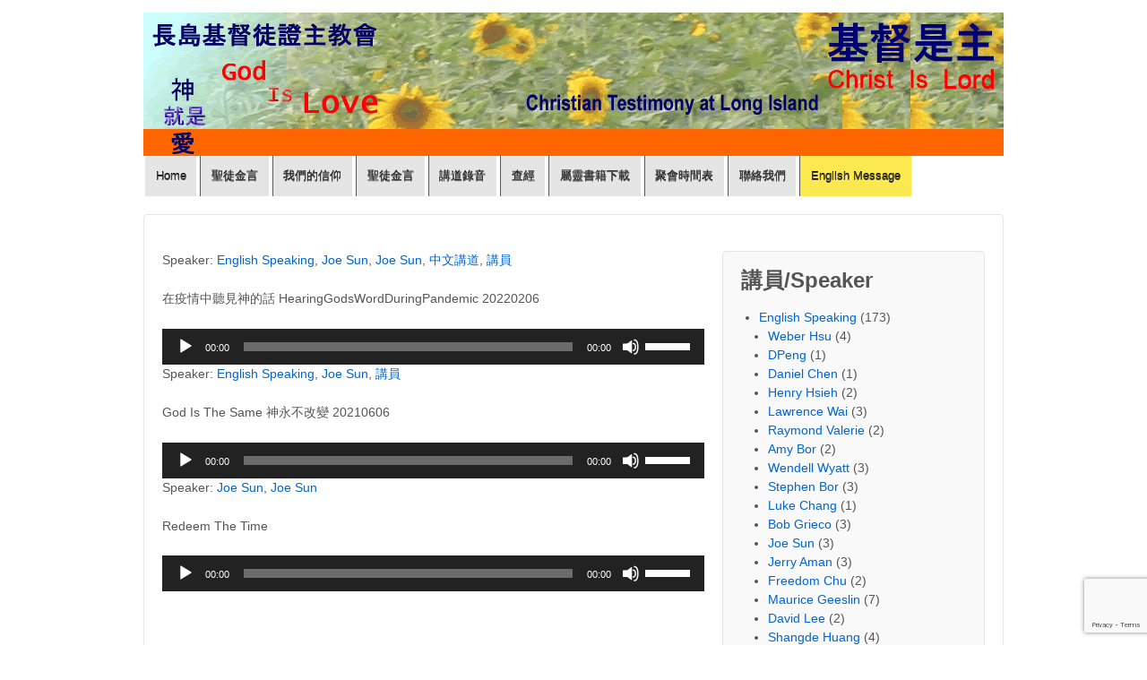

--- FILE ---
content_type: text/html; charset=UTF-8
request_url: https://www.ctli.org/english-message/?cat_speaker=en_speaker_23
body_size: 30392
content:
	<!doctype html>
	<!--[if !IE]>
	<html class="no-js non-ie" lang="en-US"> <![endif]-->
	<!--[if IE 7 ]>
	<html class="no-js ie7" lang="en-US"> <![endif]-->
	<!--[if IE 8 ]>
	<html class="no-js ie8" lang="en-US"> <![endif]-->
	<!--[if IE 9 ]>
	<html class="no-js ie9" lang="en-US"> <![endif]-->
	<!--[if gt IE 9]><!-->
<html class="no-js" lang="en-US"> <!--<![endif]-->
	<head>

		<meta charset="UTF-8"/>
		<meta name="viewport" content="width=device-width, initial-scale=1.0">

		<link rel="profile" href="http://gmpg.org/xfn/11"/>
		<link rel="pingback" href="https://www.ctli.org/xmlrpc.php"/>

		<title>English Message &#8211; 長島基督徒證主教會</title>
<link rel='dns-prefetch' href='//www.google.com' />
<link rel='dns-prefetch' href='//s.w.org' />
<link rel="alternate" type="application/rss+xml" title="長島基督徒證主教會 &raquo; Feed" href="https://www.ctli.org/feed/" />
<link rel="alternate" type="application/rss+xml" title="長島基督徒證主教會 &raquo; Comments Feed" href="https://www.ctli.org/comments/feed/" />
		<script type="text/javascript">
			window._wpemojiSettings = {"baseUrl":"https:\/\/s.w.org\/images\/core\/emoji\/11\/72x72\/","ext":".png","svgUrl":"https:\/\/s.w.org\/images\/core\/emoji\/11\/svg\/","svgExt":".svg","source":{"concatemoji":"https:\/\/www.ctli.org\/wp-includes\/js\/wp-emoji-release.min.js?ver=4.9.26"}};
			!function(e,a,t){var n,r,o,i=a.createElement("canvas"),p=i.getContext&&i.getContext("2d");function s(e,t){var a=String.fromCharCode;p.clearRect(0,0,i.width,i.height),p.fillText(a.apply(this,e),0,0);e=i.toDataURL();return p.clearRect(0,0,i.width,i.height),p.fillText(a.apply(this,t),0,0),e===i.toDataURL()}function c(e){var t=a.createElement("script");t.src=e,t.defer=t.type="text/javascript",a.getElementsByTagName("head")[0].appendChild(t)}for(o=Array("flag","emoji"),t.supports={everything:!0,everythingExceptFlag:!0},r=0;r<o.length;r++)t.supports[o[r]]=function(e){if(!p||!p.fillText)return!1;switch(p.textBaseline="top",p.font="600 32px Arial",e){case"flag":return s([55356,56826,55356,56819],[55356,56826,8203,55356,56819])?!1:!s([55356,57332,56128,56423,56128,56418,56128,56421,56128,56430,56128,56423,56128,56447],[55356,57332,8203,56128,56423,8203,56128,56418,8203,56128,56421,8203,56128,56430,8203,56128,56423,8203,56128,56447]);case"emoji":return!s([55358,56760,9792,65039],[55358,56760,8203,9792,65039])}return!1}(o[r]),t.supports.everything=t.supports.everything&&t.supports[o[r]],"flag"!==o[r]&&(t.supports.everythingExceptFlag=t.supports.everythingExceptFlag&&t.supports[o[r]]);t.supports.everythingExceptFlag=t.supports.everythingExceptFlag&&!t.supports.flag,t.DOMReady=!1,t.readyCallback=function(){t.DOMReady=!0},t.supports.everything||(n=function(){t.readyCallback()},a.addEventListener?(a.addEventListener("DOMContentLoaded",n,!1),e.addEventListener("load",n,!1)):(e.attachEvent("onload",n),a.attachEvent("onreadystatechange",function(){"complete"===a.readyState&&t.readyCallback()})),(n=t.source||{}).concatemoji?c(n.concatemoji):n.wpemoji&&n.twemoji&&(c(n.twemoji),c(n.wpemoji)))}(window,document,window._wpemojiSettings);
		</script>
		<style type="text/css">
img.wp-smiley,
img.emoji {
	display: inline !important;
	border: none !important;
	box-shadow: none !important;
	height: 1em !important;
	width: 1em !important;
	margin: 0 .07em !important;
	vertical-align: -0.1em !important;
	background: none !important;
	padding: 0 !important;
}
</style>
<link rel='stylesheet' id='cptch_stylesheet-css'  href='https://www.ctli.org/wp-content/plugins/captcha/css/front_end_style.css?ver=4.4.5' type='text/css' media='all' />
<link rel='stylesheet' id='dashicons-css'  href='https://www.ctli.org/wp-includes/css/dashicons.min.css?ver=4.9.26' type='text/css' media='all' />
<link rel='stylesheet' id='cptch_desktop_style-css'  href='https://www.ctli.org/wp-content/plugins/captcha/css/desktop_style.css?ver=4.4.5' type='text/css' media='all' />
<link rel='stylesheet' id='contact-form-7-css'  href='https://www.ctli.org/wp-content/plugins/contact-form-7/includes/css/styles.css?ver=5.1.1' type='text/css' media='all' />
<link rel='stylesheet' id='responsive-style-css'  href='https://www.ctli.org/wp-content/themes/responsive/core/css/style.css?ver=3.14' type='text/css' media='all' />
<link rel='stylesheet' id='responsive-media-queries-css'  href='https://www.ctli.org/wp-content/themes/responsive/core/css/responsive.css?ver=3.14' type='text/css' media='all' />
<link rel='stylesheet' id='responsive-child-style-css'  href='https://www.ctli.org/wp-content/themes/responsive_ctli/style.css?ver=1.0.0' type='text/css' media='all' />
<link rel='stylesheet' id='fontawesome-style-css'  href='https://www.ctli.org/wp-content/themes/responsive/core/css/font-awesome.min.css?ver=4.7.0' type='text/css' media='all' />
<script type='text/javascript' src='https://www.ctli.org/wp-includes/js/jquery/jquery.js?ver=1.12.4'></script>
<script type='text/javascript' src='https://www.ctli.org/wp-includes/js/jquery/jquery-migrate.min.js?ver=1.4.1'></script>
<script type='text/javascript'>
/* <![CDATA[ */
var gadwpUAEventsData = {"options":{"event_tracking":0,"event_downloads":"zip|mp3*|mpe*g|pdf|docx*|pptx*|xlsx*|rar*","event_bouncerate":0,"aff_tracking":0,"event_affiliates":"\/out\/","hash_tracking":"1","root_domain":"ctli.org","event_timeout":100,"event_precision":1,"event_formsubmit":1,"ga_pagescrolldepth_tracking":1,"ga_with_gtag":0}};
/* ]]> */
</script>
<script type='text/javascript' src='https://www.ctli.org/wp-content/plugins/google-analytics-dashboard-for-wp/front/js/tracking-analytics-events.js?ver=5.3.9'></script>
<script type='text/javascript' src='https://www.ctli.org/wp-content/plugins/google-analytics-dashboard-for-wp/front/js/tracking-scrolldepth.js?ver=5.3.9'></script>
<script type='text/javascript' src='https://www.ctli.org/wp-content/themes/responsive/core/js/responsive-modernizr.min.js?ver=2.6.1'></script>
<link rel='https://api.w.org/' href='https://www.ctli.org/wp-json/' />
<link rel="canonical" href="https://www.ctli.org/english-message/" />
<link rel="alternate" type="application/json+oembed" href="https://www.ctli.org/wp-json/oembed/1.0/embed?url=https%3A%2F%2Fwww.ctli.org%2Fenglish-message%2F" />
<link rel="alternate" type="text/xml+oembed" href="https://www.ctli.org/wp-json/oembed/1.0/embed?url=https%3A%2F%2Fwww.ctli.org%2Fenglish-message%2F&#038;format=xml" />
<script type="text/javascript"><!--
function powerpress_pinw(pinw_url){window.open(pinw_url, 'PowerPressPlayer','toolbar=0,status=0,resizable=1,width=460,height=320');	return false;}
//-->
</script>
	<script>
		jQuery(document).ready(function(){
		var copyright_text = "copyright CTLI";
		var cyberchimps_link = "1";
		var siteurl = "https://www.ctli.org";
		if(copyright_text == "")
		{
			jQuery(".copyright #copyright_link").text(" "+"Default copyright text");
		}
		else{
			jQuery(".copyright #copyright_link").text(" "+copyright_text);
		}
		jQuery(".copyright #copyright_link").attr('href',siteurl);
		if(cyberchimps_link == 1)
		{
			jQuery(".powered").css("display","block");
		}
		else{
			jQuery(".powered").css("display","none");
		}
		});
	</script>
<!-- We need this for debugging -->
<!-- Responsive 3.14 -->
<!-- responsive_ctli 1.0.0 -->

<!-- BEGIN ExactMetrics v5.3.9 Universal Analytics - https://exactmetrics.com/ -->
<script>
(function(i,s,o,g,r,a,m){i['GoogleAnalyticsObject']=r;i[r]=i[r]||function(){
	(i[r].q=i[r].q||[]).push(arguments)},i[r].l=1*new Date();a=s.createElement(o),
	m=s.getElementsByTagName(o)[0];a.async=1;a.src=g;m.parentNode.insertBefore(a,m)
})(window,document,'script','https://www.google-analytics.com/analytics.js','ga');
  ga('create', 'UA-124203448-1', 'auto');
  ga('require', 'displayfeatures');
  ga('require', 'linkid');
  ga('set', 'forceSSL', true);
  ga('send', 'pageview');
</script>
<!-- END ExactMetrics Universal Analytics -->
	</head>

<body class="page-template page-template-message-en page-template-message-en-php page page-id-759 default-layout">

  	
<div id="container" class="hfeed">

	<div class="skip-container cf">
		<a class="skip-link screen-reader-text focusable" href="#content">&darr; Skip to Main Content</a>
	</div><!-- .skip-container -->
	<div id="header_section">
	<div id="header" role="banner">

		
		
		
		
		<div id="content-outer">
		<div id="logo">
				<a href="https://www.ctli.org/"><img src="https://www.ctli.org/wp-content/uploads/2022/01/ctli_banner_960-1.jpg" width="960" height="160" alt="長島基督徒證主教會"/></a>
		</div><!-- end of #logo -->
		</div>	

		
				
				<div class="main-nav"><ul class="menu"><li ><a href="https://www.ctli.org/">Home</a></li><li class="page_item page-item-2351"><a href="https://www.ctli.org/%e8%81%96%e5%be%92%e9%87%91%e8%a8%80/">聖徒金言</a></li><li class="page_item page-item-6"><a href="https://www.ctli.org/our_belief_cn/">我們的信仰</a></li><li class="page_item page-item-73"><a href="https://www.ctli.org/encouragement_cn/">聖徒金言</a></li><li class="page_item page-item-338"><a href="https://www.ctli.org/message/">講道錄音</a></li><li class="page_item page-item-530"><a href="https://www.ctli.org/bible_study_cn/">查經</a></li><li class="page_item page-item-684"><a href="https://www.ctli.org/%e5%b1%ac%e9%9d%88%e6%9b%b8%e7%b1%8d%e4%b8%8b%e8%bc%89/">屬靈書籍下載</a></li><li class="page_item page-item-10"><a href="https://www.ctli.org/sunday_schedule_cn/">聚會時間表</a></li><li class="page_item page-item-8"><a href="https://www.ctli.org/contact_us_cn/">聯絡我們</a></li><li class="page_item page-item-759 current_page_item"><a href="https://www.ctli.org/english-message/">English Message</a></li></ul></div>
		
		
	</div><!-- end of #header -->
	</div>


	  
	<div id="wrapper" class="clearfix">

<div id="content-blog" class="grid col-620">

	
	
						<div id="post-1784" class="post-1784 post type-post status-publish format-standard hentry category-cat_speaker_en category-cn_speaker_23 category-en_speaker_23 category-cat_speaker_cn category-cat_speaker">
				  
 				<div class="post-entry">
					Speaker: <a href="https://www.ctli.org/english-message/?cat_speaker=">English Speaking</a>, <a href="https://www.ctli.org/message/?cat_speaker=cn_speaker_23">Joe Sun</a>, <a href="https://www.ctli.org/english-message/?cat_speaker=en_speaker_23">Joe Sun</a>, <a href="https://www.ctli.org/message/?cat_speaker=">中文講道</a>, <a href="https://www.ctli.org/category/cat_speaker">講員</a>					<p>在疫情中聽見神的話 HearingGodsWordDuringPandemic 20220206</p>
<div class="powerpress_player" id="powerpress_player_4186"><!--[if lt IE 9]><script>document.createElement('audio');</script><![endif]-->
<audio class="wp-audio-shortcode" id="audio-1784-1" preload="none" style="width: 100%;" controls="controls"><source type="audio/mpeg" src="https://s3.amazonaws.com/ctli/message/20220206_SJ_Hearing%20GodsWordDuringPandemic.mp3?_=1" /><a href="https://s3.amazonaws.com/ctli/message/20220206_SJ_Hearing%20GodsWordDuringPandemic.mp3">https://s3.amazonaws.com/ctli/message/20220206_SJ_Hearing%20GodsWordDuringPandemic.mp3</a></audio></div>				</div><!-- end of .post-entry -->
 
							</div><!-- end of #post-1784 -->
			
		
						<div id="post-1429" class="post-1429 post type-post status-publish format-standard hentry category-cat_speaker_en category-en_speaker_23 category-cat_speaker">
				  
 				<div class="post-entry">
					Speaker: <a href="https://www.ctli.org/english-message/?cat_speaker=">English Speaking</a>, <a href="https://www.ctli.org/english-message/?cat_speaker=en_speaker_23">Joe Sun</a>, <a href="https://www.ctli.org/category/cat_speaker">講員</a>					<p>God Is The Same 神永不改變 20210606</p>
<div class="powerpress_player" id="powerpress_player_4187"><audio class="wp-audio-shortcode" id="audio-1429-2" preload="none" style="width: 100%;" controls="controls"><source type="audio/mpeg" src="https://s3.amazonaws.com/ctli/message/20210606_JS_GodIsTheSame.mp3?_=2" /><a href="https://s3.amazonaws.com/ctli/message/20210606_JS_GodIsTheSame.mp3">https://s3.amazonaws.com/ctli/message/20210606_JS_GodIsTheSame.mp3</a></audio></div>				</div><!-- end of .post-entry -->
 
							</div><!-- end of #post-1429 -->
			
		
						<div id="post-266" class="post-266 post type-post status-publish format-standard hentry category-cn_speaker_23 category-en_speaker_23">
				  
 				<div class="post-entry">
					Speaker: <a href="https://www.ctli.org/message/?cat_speaker=cn_speaker_23">Joe Sun</a>, <a href="https://www.ctli.org/english-message/?cat_speaker=en_speaker_23">Joe Sun</a>					<p>Redeem The Time </p>
<div class="powerpress_player" id="powerpress_player_4188"><audio class="wp-audio-shortcode" id="audio-266-3" preload="none" style="width: 100%;" controls="controls"><source type="audio/mpeg" src="http://ctli.s3.amazonaws.com/message/20130804_js_redeem_the_time.mp3?_=3" /><a href="http://ctli.s3.amazonaws.com/message/20130804_js_redeem_the_time.mp3">http://ctli.s3.amazonaws.com/message/20130804_js_redeem_the_time.mp3</a></audio></div>				</div><!-- end of .post-entry -->
 
							</div><!-- end of #post-266 -->
			
		
</div><!-- end of #content-blog -->

	<div id="widgets" class="grid col-300 fit" role="complementary">
				
		<div id="displaycategorieswidget-2" class="widget-wrapper DisplayCategoriesWidget"><div class="widget-title"><h3>講員/Speaker</h3></div><style>.dcw_c1 {float:left; width:100%} .dcw_c2 {float:left; width:50%} .dcw_c3 {float:left; width:33%}</style><ul class='dcw'>	<li class="cat-item cat-item-19"><a href="https://www.ctli.org/english-message/?cat_speaker=" >English Speaking</a> (173)
<ul class='children'>
	<li class="cat-item cat-item-95"><a href="https://www.ctli.org/english-message/?cat_speaker=en_speaker_220807" >Weber Hsu</a> (4)
</li>
	<li class="cat-item cat-item-89"><a href="https://www.ctli.org/english-message/?cat_speaker=en_speaker_210216" >DPeng</a> (1)
</li>
	<li class="cat-item cat-item-87"><a href="https://www.ctli.org/english-message/?cat_speaker=en_speaker_210101" >Daniel Chen</a> (1)
</li>
	<li class="cat-item cat-item-85"><a href="https://www.ctli.org/english-message/?cat_speaker=en_speaker_38" >Henry Hsieh</a> (2)
</li>
	<li class="cat-item cat-item-83"><a href="https://www.ctli.org/english-message/?cat_speaker=en_speaker_34" >Lawrence Wai</a> (3)
</li>
	<li class="cat-item cat-item-82"><a href="https://www.ctli.org/english-message/?cat_speaker=en_speaker_35" >Raymond Valerie</a> (2)
</li>
	<li class="cat-item cat-item-81"><a href="https://www.ctli.org/english-message/?cat_speaker=en_speaker_30" >Amy Bor</a> (2)
</li>
	<li class="cat-item cat-item-74"><a href="https://www.ctli.org/english-message/?cat_speaker=en_speaker_29" >Wendell Wyatt</a> (3)
</li>
	<li class="cat-item cat-item-69"><a href="https://www.ctli.org/english-message/?cat_speaker=en_speaker_28" >Stephen Bor</a> (3)
</li>
	<li class="cat-item cat-item-67"><a href="https://www.ctli.org/english-message/?cat_speaker=en_speaker_27" >Luke Chang</a> (1)
</li>
	<li class="cat-item cat-item-65"><a href="https://www.ctli.org/english-message/?cat_speaker=en_speaker_24" >Bob Grieco</a> (3)
</li>
	<li class="cat-item cat-item-63"><a href="https://www.ctli.org/english-message/?cat_speaker=en_speaker_23" >Joe Sun</a> (3)
</li>
	<li class="cat-item cat-item-61"><a href="https://www.ctli.org/english-message/?cat_speaker=en_speaker_21" >Jerry Aman</a> (3)
</li>
	<li class="cat-item cat-item-57"><a href="https://www.ctli.org/english-message/?cat_speaker=en_speaker_19" >Freedom Chu</a> (2)
</li>
	<li class="cat-item cat-item-55"><a href="https://www.ctli.org/english-message/?cat_speaker=en_speaker_18" >Maurice Geeslin</a> (7)
</li>
	<li class="cat-item cat-item-53"><a href="https://www.ctli.org/english-message/?cat_speaker=en_speaker_17" >David Lee</a> (2)
</li>
	<li class="cat-item cat-item-49"><a href="https://www.ctli.org/english-message/?cat_speaker=en_speaker_15" >Shangde Huang</a> (4)
</li>
	<li class="cat-item cat-item-47"><a href="https://www.ctli.org/english-message/?cat_speaker=en_speaker_14" >Sunshine Bor</a> (34)
</li>
	<li class="cat-item cat-item-45"><a href="https://www.ctli.org/english-message/?cat_speaker=en_speaker_13" >Ernie Hile</a> (3)
</li>
	<li class="cat-item cat-item-43"><a href="https://www.ctli.org/english-message/?cat_speaker=en_speaker_12" >Bellman Lin</a> (4)
</li>
	<li class="cat-item cat-item-41"><a href="https://www.ctli.org/english-message/?cat_speaker=en_speaker_11" >Hei King</a> (1)
</li>
	<li class="cat-item cat-item-39"><a href="https://www.ctli.org/english-message/?cat_speaker=en_speaker_10" >Jeff Roth</a> (2)
</li>
	<li class="cat-item cat-item-35"><a href="https://www.ctli.org/english-message/?cat_speaker=en_speaker_8" >Lucio Aguirre</a> (23)
</li>
	<li class="cat-item cat-item-33"><a href="https://www.ctli.org/english-message/?cat_speaker=en_speaker_7" >Daniel Lee</a> (1)
</li>
	<li class="cat-item cat-item-31"><a href="https://www.ctli.org/english-message/?cat_speaker=en_speaker_6" >Joe Han</a> (11)
</li>
	<li class="cat-item cat-item-27"><a href="https://www.ctli.org/english-message/?cat_speaker=en_speaker_4" >Paul Frey</a> (14)
</li>
	<li class="cat-item cat-item-23"><a href="https://www.ctli.org/english-message/?cat_speaker=en_speaker_2" >William Chang</a> (6)
</li>
	<li class="cat-item cat-item-21"><a href="https://www.ctli.org/english-message/?cat_speaker=en_speaker_1" >Livingstone Wong</a> (16)
</li>
</ul>
</li>
	<li class="cat-item cat-item-18"><a href="https://www.ctli.org/message/?cat_speaker=" >中文講道</a> (485)
<ul class='children'>
	<li class="cat-item cat-item-105"><a href="https://www.ctli.org/message/?cat_speaker=%e7%bf%9f%e9%80%a3%e6%a6%ae" >翟連榮</a> (3)
</li>
	<li class="cat-item cat-item-104"><a href="https://www.ctli.org/message/?cat_speaker=%e9%83%9d%e4%bb%81" >郝仁</a> (3)
</li>
	<li class="cat-item cat-item-103"><a href="https://www.ctli.org/message/?cat_speaker=%e6%9d%8e%e9%b4%bb%e6%ba%90" >李鴻源</a> (1)
</li>
	<li class="cat-item cat-item-102"><a href="https://www.ctli.org/message/?cat_speaker=%e5%bc%b5%e6%86%b6%e6%9e%97" >張憶林</a> (4)
</li>
	<li class="cat-item cat-item-101"><a href="https://www.ctli.org/message/?cat_speaker=%e5%bc%b5%e6%95%8f%e6%81%86" >張敏恆</a> (4)
</li>
	<li class="cat-item cat-item-100"><a href="https://www.ctli.org/message/?cat_speaker=%e5%8a%89%e4%ba%88%e5%b3%bd" >劉予峽</a> (1)
</li>
	<li class="cat-item cat-item-99"><a href="https://www.ctli.org/message/?cat_speaker=%e5%ad%ab%e5%9c%8b%e9%90%b8" >孫國鐸</a> (1)
</li>
	<li class="cat-item cat-item-98"><a href="https://www.ctli.org/message/?cat_speaker=cn_speaker_230730" >朱黎</a> (3)
</li>
	<li class="cat-item cat-item-97"><a href="https://www.ctli.org/message/?cat_speaker=cn_speaker_230723" >李文革</a> (1)
</li>
	<li class="cat-item cat-item-96"><a href="https://www.ctli.org/message/?cat_speaker=cn_speaker_230326" >何凌峰</a> (3)
</li>
	<li class="cat-item cat-item-94"><a href="https://www.ctli.org/message/?cat_speaker=cn_speaker_220327" >蘇朝乾</a> (2)
</li>
	<li class="cat-item cat-item-92"><a href="https://www.ctli.org/message/?cat_speaker=cn_speaker_220131" >胡世選</a> (8)
</li>
	<li class="cat-item cat-item-90"><a href="https://www.ctli.org/message/?cat_speaker=cn_speaker_210216" >DPeng</a> (1)
</li>
	<li class="cat-item cat-item-88"><a href="https://www.ctli.org/message/?cat_speaker=cn_speaker_210101" >Daniel Chen</a> (1)
</li>
	<li class="cat-item cat-item-86"><a href="https://www.ctli.org/message/?cat_speaker=cn_speaker_39" >簡志敏</a> (12)
</li>
	<li class="cat-item cat-item-84"><a href="https://www.ctli.org/message/?cat_speaker=cn_speaker_38" >Henry Hsieh</a> (2)
</li>
	<li class="cat-item cat-item-79"><a href="https://www.ctli.org/message/?cat_speaker=cn_speaker_36" >謝志漢</a> (1)
</li>
	<li class="cat-item cat-item-78"><a href="https://www.ctli.org/message/?cat_speaker=cn_speaker_35" >Raymond Valerie</a> (2)
</li>
	<li class="cat-item cat-item-77"><a href="https://www.ctli.org/message/?cat_speaker=cn_speaker_34" >Lawrence Wai</a> (2)
</li>
	<li class="cat-item cat-item-76"><a href="https://www.ctli.org/message/?cat_speaker=cn_speaker_33" >劉志民</a> (4)
</li>
	<li class="cat-item cat-item-75"><a href="https://www.ctli.org/message/?cat_speaker=cn_speaker_32" >魏聞道</a> (2)
</li>
	<li class="cat-item cat-item-73"><a href="https://www.ctli.org/message/?cat_speaker=cn_speaker_31" >Abraham Wu</a> (5)
</li>
	<li class="cat-item cat-item-72"><a href="https://www.ctli.org/message/?cat_speaker=cn_speaker_30" >吳淼垚</a> (7)
</li>
	<li class="cat-item cat-item-71"><a href="https://www.ctli.org/message/?cat_speaker=cn_speaker_29" >孫志明</a> (1)
</li>
	<li class="cat-item cat-item-68"><a href="https://www.ctli.org/message/?cat_speaker=cn_speaker_28" >Stephen Bor</a> (3)
</li>
	<li class="cat-item cat-item-66"><a href="https://www.ctli.org/message/?cat_speaker=cn_speaker_27" >張 路加</a> (4)
</li>
	<li class="cat-item cat-item-64"><a href="https://www.ctli.org/message/?cat_speaker=cn_speaker_24" >Bob Grieco</a> (6)
</li>
	<li class="cat-item cat-item-62"><a href="https://www.ctli.org/message/?cat_speaker=cn_speaker_23" >Joe Sun</a> (2)
</li>
	<li class="cat-item cat-item-60"><a href="https://www.ctli.org/message/?cat_speaker=cn_speaker_21" >Jerry Aman</a> (6)
</li>
	<li class="cat-item cat-item-58"><a href="https://www.ctli.org/message/?cat_speaker=cn_speaker_20" >潘 克文</a> (2)
</li>
	<li class="cat-item cat-item-56"><a href="https://www.ctli.org/message/?cat_speaker=cn_speaker_19" >朱 自由</a> (32)
</li>
	<li class="cat-item cat-item-54"><a href="https://www.ctli.org/message/?cat_speaker=cn_speaker_18" >Maurice Geeslin</a> (4)
</li>
	<li class="cat-item cat-item-52"><a href="https://www.ctli.org/message/?cat_speaker=cn_speaker_17" >李 大飛</a> (4)
</li>
	<li class="cat-item cat-item-50"><a href="https://www.ctli.org/message/?cat_speaker=cn_speaker_16" >馬 宏彰</a> (1)
</li>
	<li class="cat-item cat-item-48"><a href="https://www.ctli.org/message/?cat_speaker=cn_speaker_15" >黃 尚德</a> (82)
</li>
	<li class="cat-item cat-item-46"><a href="https://www.ctli.org/message/?cat_speaker=cn_speaker_14" >柏 盛享</a> (97)
</li>
	<li class="cat-item cat-item-44"><a href="https://www.ctli.org/message/?cat_speaker=cn_speaker_13" >Ernie Hile</a> (3)
</li>
	<li class="cat-item cat-item-42"><a href="https://www.ctli.org/message/?cat_speaker=cn_speaker_12" >林 三綱</a> (16)
</li>
	<li class="cat-item cat-item-40"><a href="https://www.ctli.org/message/?cat_speaker=cn_speaker_11" >金 海</a> (2)
</li>
	<li class="cat-item cat-item-34"><a href="https://www.ctli.org/message/?cat_speaker=cn_speaker_8" >Lucio Aguirre</a> (9)
</li>
	<li class="cat-item cat-item-32"><a href="https://www.ctli.org/message/?cat_speaker=cn_speaker_7" >李 開平</a> (1)
</li>
	<li class="cat-item cat-item-30"><a href="https://www.ctli.org/message/?cat_speaker=cn_speaker_6" >韓 勇利</a> (12)
</li>
	<li class="cat-item cat-item-26"><a href="https://www.ctli.org/message/?cat_speaker=cn_speaker_4" >Paul Frey</a> (3)
</li>
	<li class="cat-item cat-item-24"><a href="https://www.ctli.org/message/?cat_speaker=cn_speaker_3" >梁 中原</a> (14)
</li>
	<li class="cat-item cat-item-22"><a href="https://www.ctli.org/message/?cat_speaker=cn_speaker_2" >章 功明</a> (59)
</li>
	<li class="cat-item cat-item-20"><a href="https://www.ctli.org/message/?cat_speaker=cn_speaker_1" >王 伯熙</a> (27)
</li>
</ul>
</li>
</ul><script>jQuery('ul.dcw').find('li').addClass('dcw_c1');</script></div>		
			</div><!-- end of #widgets -->
</div><!-- end of #wrapper -->
</div><!-- end of #container -->

<div id="footer" class="clearfix" role="contentinfo">
	
	<div id="footer-wrapper">

		
		<div class="grid col-940">

			<div class="grid col-540">
							</div><!-- end of col-540 -->

			<div class="grid col-380 fit">
				<ul class="social-icons"></ul><!-- .social-icons -->			</div><!-- end of col-380 fit -->

		</div><!-- end of col-940 -->
		
		<div class="grid col-300 copyright">
			&copy; 2026<a id="copyright_link" href="https://www.ctli.org/" title="長島基督徒證主教會">
				長島基督徒證主教會			</a>
		</div><!-- end of .copyright -->

		<div class="grid col-300 scroll-top"><a href="#scroll-top" title="scroll to top">&uarr;</a></div>
<!--
		<div class="grid col-300 fit powered">
			<php esc_attr_e( 'powered by', 'responsive' ); ?> <a href="<php echo esc_url( 'http://www.vinebranch.biz/' ); ?>" title="<php esc_attr_e( 'Vinebranch Software', 'responsive' ); ?>">
				Vinebranch Software</a>
		</div>
		--><!-- end .powered -->

	</div><!-- end #footer-wrapper -->

	</div><!-- end #footer -->

<link rel='stylesheet' id='mediaelement-css'  href='https://www.ctli.org/wp-includes/js/mediaelement/mediaelementplayer-legacy.min.css?ver=4.2.6-78496d1' type='text/css' media='all' />
<link rel='stylesheet' id='wp-mediaelement-css'  href='https://www.ctli.org/wp-includes/js/mediaelement/wp-mediaelement.min.css?ver=4.9.26' type='text/css' media='all' />
<script type='text/javascript'>
/* <![CDATA[ */
var wpcf7 = {"apiSettings":{"root":"https:\/\/www.ctli.org\/wp-json\/contact-form-7\/v1","namespace":"contact-form-7\/v1"}};
/* ]]> */
</script>
<script type='text/javascript' src='https://www.ctli.org/wp-content/plugins/contact-form-7/includes/js/scripts.js?ver=5.1.1'></script>
<script type='text/javascript' src='https://www.google.com/recaptcha/api.js?render=6LdvUZ8UAAAAAMhaCxBp-E2zropJSGcW9Wn4jUFt&#038;ver=3.0'></script>
<script type='text/javascript' src='https://www.ctli.org/wp-content/themes/responsive/core/js/responsive-scripts.min.js?ver=1.2.6'></script>
<script type='text/javascript' src='https://www.ctli.org/wp-content/themes/responsive/core/js/jquery.placeholder.min.js?ver=2.0.7'></script>
<script type='text/javascript' src='https://www.ctli.org/wp-includes/js/wp-embed.min.js?ver=4.9.26'></script>
<script type='text/javascript' src='https://www.ctli.org/wp-content/plugins/powerpress/player.min.js?ver=4.9.26'></script>
<script type='text/javascript'>
var mejsL10n = {"language":"en","strings":{"mejs.install-flash":"You are using a browser that does not have Flash player enabled or installed. Please turn on your Flash player plugin or download the latest version from https:\/\/get.adobe.com\/flashplayer\/","mejs.fullscreen-off":"Turn off Fullscreen","mejs.fullscreen-on":"Go Fullscreen","mejs.download-video":"Download Video","mejs.fullscreen":"Fullscreen","mejs.time-jump-forward":["Jump forward 1 second","Jump forward %1 seconds"],"mejs.loop":"Toggle Loop","mejs.play":"Play","mejs.pause":"Pause","mejs.close":"Close","mejs.time-slider":"Time Slider","mejs.time-help-text":"Use Left\/Right Arrow keys to advance one second, Up\/Down arrows to advance ten seconds.","mejs.time-skip-back":["Skip back 1 second","Skip back %1 seconds"],"mejs.captions-subtitles":"Captions\/Subtitles","mejs.captions-chapters":"Chapters","mejs.none":"None","mejs.mute-toggle":"Mute Toggle","mejs.volume-help-text":"Use Up\/Down Arrow keys to increase or decrease volume.","mejs.unmute":"Unmute","mejs.mute":"Mute","mejs.volume-slider":"Volume Slider","mejs.video-player":"Video Player","mejs.audio-player":"Audio Player","mejs.ad-skip":"Skip ad","mejs.ad-skip-info":["Skip in 1 second","Skip in %1 seconds"],"mejs.source-chooser":"Source Chooser","mejs.stop":"Stop","mejs.speed-rate":"Speed Rate","mejs.live-broadcast":"Live Broadcast","mejs.afrikaans":"Afrikaans","mejs.albanian":"Albanian","mejs.arabic":"Arabic","mejs.belarusian":"Belarusian","mejs.bulgarian":"Bulgarian","mejs.catalan":"Catalan","mejs.chinese":"Chinese","mejs.chinese-simplified":"Chinese (Simplified)","mejs.chinese-traditional":"Chinese (Traditional)","mejs.croatian":"Croatian","mejs.czech":"Czech","mejs.danish":"Danish","mejs.dutch":"Dutch","mejs.english":"English","mejs.estonian":"Estonian","mejs.filipino":"Filipino","mejs.finnish":"Finnish","mejs.french":"French","mejs.galician":"Galician","mejs.german":"German","mejs.greek":"Greek","mejs.haitian-creole":"Haitian Creole","mejs.hebrew":"Hebrew","mejs.hindi":"Hindi","mejs.hungarian":"Hungarian","mejs.icelandic":"Icelandic","mejs.indonesian":"Indonesian","mejs.irish":"Irish","mejs.italian":"Italian","mejs.japanese":"Japanese","mejs.korean":"Korean","mejs.latvian":"Latvian","mejs.lithuanian":"Lithuanian","mejs.macedonian":"Macedonian","mejs.malay":"Malay","mejs.maltese":"Maltese","mejs.norwegian":"Norwegian","mejs.persian":"Persian","mejs.polish":"Polish","mejs.portuguese":"Portuguese","mejs.romanian":"Romanian","mejs.russian":"Russian","mejs.serbian":"Serbian","mejs.slovak":"Slovak","mejs.slovenian":"Slovenian","mejs.spanish":"Spanish","mejs.swahili":"Swahili","mejs.swedish":"Swedish","mejs.tagalog":"Tagalog","mejs.thai":"Thai","mejs.turkish":"Turkish","mejs.ukrainian":"Ukrainian","mejs.vietnamese":"Vietnamese","mejs.welsh":"Welsh","mejs.yiddish":"Yiddish"}};
</script>
<script type='text/javascript' src='https://www.ctli.org/wp-includes/js/mediaelement/mediaelement-and-player.min.js?ver=4.2.6-78496d1'></script>
<script type='text/javascript' src='https://www.ctli.org/wp-includes/js/mediaelement/mediaelement-migrate.min.js?ver=4.9.26'></script>
<script type='text/javascript'>
/* <![CDATA[ */
var _wpmejsSettings = {"pluginPath":"\/wp-includes\/js\/mediaelement\/","classPrefix":"mejs-","stretching":"responsive"};
/* ]]> */
</script>
<script type='text/javascript' src='https://www.ctli.org/wp-includes/js/mediaelement/wp-mediaelement.min.js?ver=4.9.26'></script>
<script type="text/javascript">
( function( grecaptcha, sitekey ) {

	var wpcf7recaptcha = {
		execute: function() {
			grecaptcha.execute(
				sitekey,
				{ action: 'homepage' }
			).then( function( token ) {
				var forms = document.getElementsByTagName( 'form' );

				for ( var i = 0; i < forms.length; i++ ) {
					var fields = forms[ i ].getElementsByTagName( 'input' );

					for ( var j = 0; j < fields.length; j++ ) {
						var field = fields[ j ];

						if ( 'g-recaptcha-response' === field.getAttribute( 'name' ) ) {
							field.setAttribute( 'value', token );
							break;
						}
					}
				}
			} );
		}
	};

	grecaptcha.ready( wpcf7recaptcha.execute );

	document.addEventListener( 'wpcf7submit', wpcf7recaptcha.execute, false );

} )( grecaptcha, '6LdvUZ8UAAAAAMhaCxBp-E2zropJSGcW9Wn4jUFt' );
</script>
</body>
</html>


--- FILE ---
content_type: text/html; charset=utf-8
request_url: https://www.google.com/recaptcha/api2/anchor?ar=1&k=6LdvUZ8UAAAAAMhaCxBp-E2zropJSGcW9Wn4jUFt&co=aHR0cHM6Ly93d3cuY3RsaS5vcmc6NDQz&hl=en&v=PoyoqOPhxBO7pBk68S4YbpHZ&size=invisible&anchor-ms=20000&execute-ms=30000&cb=6g938atc3l0j
body_size: 49704
content:
<!DOCTYPE HTML><html dir="ltr" lang="en"><head><meta http-equiv="Content-Type" content="text/html; charset=UTF-8">
<meta http-equiv="X-UA-Compatible" content="IE=edge">
<title>reCAPTCHA</title>
<style type="text/css">
/* cyrillic-ext */
@font-face {
  font-family: 'Roboto';
  font-style: normal;
  font-weight: 400;
  font-stretch: 100%;
  src: url(//fonts.gstatic.com/s/roboto/v48/KFO7CnqEu92Fr1ME7kSn66aGLdTylUAMa3GUBHMdazTgWw.woff2) format('woff2');
  unicode-range: U+0460-052F, U+1C80-1C8A, U+20B4, U+2DE0-2DFF, U+A640-A69F, U+FE2E-FE2F;
}
/* cyrillic */
@font-face {
  font-family: 'Roboto';
  font-style: normal;
  font-weight: 400;
  font-stretch: 100%;
  src: url(//fonts.gstatic.com/s/roboto/v48/KFO7CnqEu92Fr1ME7kSn66aGLdTylUAMa3iUBHMdazTgWw.woff2) format('woff2');
  unicode-range: U+0301, U+0400-045F, U+0490-0491, U+04B0-04B1, U+2116;
}
/* greek-ext */
@font-face {
  font-family: 'Roboto';
  font-style: normal;
  font-weight: 400;
  font-stretch: 100%;
  src: url(//fonts.gstatic.com/s/roboto/v48/KFO7CnqEu92Fr1ME7kSn66aGLdTylUAMa3CUBHMdazTgWw.woff2) format('woff2');
  unicode-range: U+1F00-1FFF;
}
/* greek */
@font-face {
  font-family: 'Roboto';
  font-style: normal;
  font-weight: 400;
  font-stretch: 100%;
  src: url(//fonts.gstatic.com/s/roboto/v48/KFO7CnqEu92Fr1ME7kSn66aGLdTylUAMa3-UBHMdazTgWw.woff2) format('woff2');
  unicode-range: U+0370-0377, U+037A-037F, U+0384-038A, U+038C, U+038E-03A1, U+03A3-03FF;
}
/* math */
@font-face {
  font-family: 'Roboto';
  font-style: normal;
  font-weight: 400;
  font-stretch: 100%;
  src: url(//fonts.gstatic.com/s/roboto/v48/KFO7CnqEu92Fr1ME7kSn66aGLdTylUAMawCUBHMdazTgWw.woff2) format('woff2');
  unicode-range: U+0302-0303, U+0305, U+0307-0308, U+0310, U+0312, U+0315, U+031A, U+0326-0327, U+032C, U+032F-0330, U+0332-0333, U+0338, U+033A, U+0346, U+034D, U+0391-03A1, U+03A3-03A9, U+03B1-03C9, U+03D1, U+03D5-03D6, U+03F0-03F1, U+03F4-03F5, U+2016-2017, U+2034-2038, U+203C, U+2040, U+2043, U+2047, U+2050, U+2057, U+205F, U+2070-2071, U+2074-208E, U+2090-209C, U+20D0-20DC, U+20E1, U+20E5-20EF, U+2100-2112, U+2114-2115, U+2117-2121, U+2123-214F, U+2190, U+2192, U+2194-21AE, U+21B0-21E5, U+21F1-21F2, U+21F4-2211, U+2213-2214, U+2216-22FF, U+2308-230B, U+2310, U+2319, U+231C-2321, U+2336-237A, U+237C, U+2395, U+239B-23B7, U+23D0, U+23DC-23E1, U+2474-2475, U+25AF, U+25B3, U+25B7, U+25BD, U+25C1, U+25CA, U+25CC, U+25FB, U+266D-266F, U+27C0-27FF, U+2900-2AFF, U+2B0E-2B11, U+2B30-2B4C, U+2BFE, U+3030, U+FF5B, U+FF5D, U+1D400-1D7FF, U+1EE00-1EEFF;
}
/* symbols */
@font-face {
  font-family: 'Roboto';
  font-style: normal;
  font-weight: 400;
  font-stretch: 100%;
  src: url(//fonts.gstatic.com/s/roboto/v48/KFO7CnqEu92Fr1ME7kSn66aGLdTylUAMaxKUBHMdazTgWw.woff2) format('woff2');
  unicode-range: U+0001-000C, U+000E-001F, U+007F-009F, U+20DD-20E0, U+20E2-20E4, U+2150-218F, U+2190, U+2192, U+2194-2199, U+21AF, U+21E6-21F0, U+21F3, U+2218-2219, U+2299, U+22C4-22C6, U+2300-243F, U+2440-244A, U+2460-24FF, U+25A0-27BF, U+2800-28FF, U+2921-2922, U+2981, U+29BF, U+29EB, U+2B00-2BFF, U+4DC0-4DFF, U+FFF9-FFFB, U+10140-1018E, U+10190-1019C, U+101A0, U+101D0-101FD, U+102E0-102FB, U+10E60-10E7E, U+1D2C0-1D2D3, U+1D2E0-1D37F, U+1F000-1F0FF, U+1F100-1F1AD, U+1F1E6-1F1FF, U+1F30D-1F30F, U+1F315, U+1F31C, U+1F31E, U+1F320-1F32C, U+1F336, U+1F378, U+1F37D, U+1F382, U+1F393-1F39F, U+1F3A7-1F3A8, U+1F3AC-1F3AF, U+1F3C2, U+1F3C4-1F3C6, U+1F3CA-1F3CE, U+1F3D4-1F3E0, U+1F3ED, U+1F3F1-1F3F3, U+1F3F5-1F3F7, U+1F408, U+1F415, U+1F41F, U+1F426, U+1F43F, U+1F441-1F442, U+1F444, U+1F446-1F449, U+1F44C-1F44E, U+1F453, U+1F46A, U+1F47D, U+1F4A3, U+1F4B0, U+1F4B3, U+1F4B9, U+1F4BB, U+1F4BF, U+1F4C8-1F4CB, U+1F4D6, U+1F4DA, U+1F4DF, U+1F4E3-1F4E6, U+1F4EA-1F4ED, U+1F4F7, U+1F4F9-1F4FB, U+1F4FD-1F4FE, U+1F503, U+1F507-1F50B, U+1F50D, U+1F512-1F513, U+1F53E-1F54A, U+1F54F-1F5FA, U+1F610, U+1F650-1F67F, U+1F687, U+1F68D, U+1F691, U+1F694, U+1F698, U+1F6AD, U+1F6B2, U+1F6B9-1F6BA, U+1F6BC, U+1F6C6-1F6CF, U+1F6D3-1F6D7, U+1F6E0-1F6EA, U+1F6F0-1F6F3, U+1F6F7-1F6FC, U+1F700-1F7FF, U+1F800-1F80B, U+1F810-1F847, U+1F850-1F859, U+1F860-1F887, U+1F890-1F8AD, U+1F8B0-1F8BB, U+1F8C0-1F8C1, U+1F900-1F90B, U+1F93B, U+1F946, U+1F984, U+1F996, U+1F9E9, U+1FA00-1FA6F, U+1FA70-1FA7C, U+1FA80-1FA89, U+1FA8F-1FAC6, U+1FACE-1FADC, U+1FADF-1FAE9, U+1FAF0-1FAF8, U+1FB00-1FBFF;
}
/* vietnamese */
@font-face {
  font-family: 'Roboto';
  font-style: normal;
  font-weight: 400;
  font-stretch: 100%;
  src: url(//fonts.gstatic.com/s/roboto/v48/KFO7CnqEu92Fr1ME7kSn66aGLdTylUAMa3OUBHMdazTgWw.woff2) format('woff2');
  unicode-range: U+0102-0103, U+0110-0111, U+0128-0129, U+0168-0169, U+01A0-01A1, U+01AF-01B0, U+0300-0301, U+0303-0304, U+0308-0309, U+0323, U+0329, U+1EA0-1EF9, U+20AB;
}
/* latin-ext */
@font-face {
  font-family: 'Roboto';
  font-style: normal;
  font-weight: 400;
  font-stretch: 100%;
  src: url(//fonts.gstatic.com/s/roboto/v48/KFO7CnqEu92Fr1ME7kSn66aGLdTylUAMa3KUBHMdazTgWw.woff2) format('woff2');
  unicode-range: U+0100-02BA, U+02BD-02C5, U+02C7-02CC, U+02CE-02D7, U+02DD-02FF, U+0304, U+0308, U+0329, U+1D00-1DBF, U+1E00-1E9F, U+1EF2-1EFF, U+2020, U+20A0-20AB, U+20AD-20C0, U+2113, U+2C60-2C7F, U+A720-A7FF;
}
/* latin */
@font-face {
  font-family: 'Roboto';
  font-style: normal;
  font-weight: 400;
  font-stretch: 100%;
  src: url(//fonts.gstatic.com/s/roboto/v48/KFO7CnqEu92Fr1ME7kSn66aGLdTylUAMa3yUBHMdazQ.woff2) format('woff2');
  unicode-range: U+0000-00FF, U+0131, U+0152-0153, U+02BB-02BC, U+02C6, U+02DA, U+02DC, U+0304, U+0308, U+0329, U+2000-206F, U+20AC, U+2122, U+2191, U+2193, U+2212, U+2215, U+FEFF, U+FFFD;
}
/* cyrillic-ext */
@font-face {
  font-family: 'Roboto';
  font-style: normal;
  font-weight: 500;
  font-stretch: 100%;
  src: url(//fonts.gstatic.com/s/roboto/v48/KFO7CnqEu92Fr1ME7kSn66aGLdTylUAMa3GUBHMdazTgWw.woff2) format('woff2');
  unicode-range: U+0460-052F, U+1C80-1C8A, U+20B4, U+2DE0-2DFF, U+A640-A69F, U+FE2E-FE2F;
}
/* cyrillic */
@font-face {
  font-family: 'Roboto';
  font-style: normal;
  font-weight: 500;
  font-stretch: 100%;
  src: url(//fonts.gstatic.com/s/roboto/v48/KFO7CnqEu92Fr1ME7kSn66aGLdTylUAMa3iUBHMdazTgWw.woff2) format('woff2');
  unicode-range: U+0301, U+0400-045F, U+0490-0491, U+04B0-04B1, U+2116;
}
/* greek-ext */
@font-face {
  font-family: 'Roboto';
  font-style: normal;
  font-weight: 500;
  font-stretch: 100%;
  src: url(//fonts.gstatic.com/s/roboto/v48/KFO7CnqEu92Fr1ME7kSn66aGLdTylUAMa3CUBHMdazTgWw.woff2) format('woff2');
  unicode-range: U+1F00-1FFF;
}
/* greek */
@font-face {
  font-family: 'Roboto';
  font-style: normal;
  font-weight: 500;
  font-stretch: 100%;
  src: url(//fonts.gstatic.com/s/roboto/v48/KFO7CnqEu92Fr1ME7kSn66aGLdTylUAMa3-UBHMdazTgWw.woff2) format('woff2');
  unicode-range: U+0370-0377, U+037A-037F, U+0384-038A, U+038C, U+038E-03A1, U+03A3-03FF;
}
/* math */
@font-face {
  font-family: 'Roboto';
  font-style: normal;
  font-weight: 500;
  font-stretch: 100%;
  src: url(//fonts.gstatic.com/s/roboto/v48/KFO7CnqEu92Fr1ME7kSn66aGLdTylUAMawCUBHMdazTgWw.woff2) format('woff2');
  unicode-range: U+0302-0303, U+0305, U+0307-0308, U+0310, U+0312, U+0315, U+031A, U+0326-0327, U+032C, U+032F-0330, U+0332-0333, U+0338, U+033A, U+0346, U+034D, U+0391-03A1, U+03A3-03A9, U+03B1-03C9, U+03D1, U+03D5-03D6, U+03F0-03F1, U+03F4-03F5, U+2016-2017, U+2034-2038, U+203C, U+2040, U+2043, U+2047, U+2050, U+2057, U+205F, U+2070-2071, U+2074-208E, U+2090-209C, U+20D0-20DC, U+20E1, U+20E5-20EF, U+2100-2112, U+2114-2115, U+2117-2121, U+2123-214F, U+2190, U+2192, U+2194-21AE, U+21B0-21E5, U+21F1-21F2, U+21F4-2211, U+2213-2214, U+2216-22FF, U+2308-230B, U+2310, U+2319, U+231C-2321, U+2336-237A, U+237C, U+2395, U+239B-23B7, U+23D0, U+23DC-23E1, U+2474-2475, U+25AF, U+25B3, U+25B7, U+25BD, U+25C1, U+25CA, U+25CC, U+25FB, U+266D-266F, U+27C0-27FF, U+2900-2AFF, U+2B0E-2B11, U+2B30-2B4C, U+2BFE, U+3030, U+FF5B, U+FF5D, U+1D400-1D7FF, U+1EE00-1EEFF;
}
/* symbols */
@font-face {
  font-family: 'Roboto';
  font-style: normal;
  font-weight: 500;
  font-stretch: 100%;
  src: url(//fonts.gstatic.com/s/roboto/v48/KFO7CnqEu92Fr1ME7kSn66aGLdTylUAMaxKUBHMdazTgWw.woff2) format('woff2');
  unicode-range: U+0001-000C, U+000E-001F, U+007F-009F, U+20DD-20E0, U+20E2-20E4, U+2150-218F, U+2190, U+2192, U+2194-2199, U+21AF, U+21E6-21F0, U+21F3, U+2218-2219, U+2299, U+22C4-22C6, U+2300-243F, U+2440-244A, U+2460-24FF, U+25A0-27BF, U+2800-28FF, U+2921-2922, U+2981, U+29BF, U+29EB, U+2B00-2BFF, U+4DC0-4DFF, U+FFF9-FFFB, U+10140-1018E, U+10190-1019C, U+101A0, U+101D0-101FD, U+102E0-102FB, U+10E60-10E7E, U+1D2C0-1D2D3, U+1D2E0-1D37F, U+1F000-1F0FF, U+1F100-1F1AD, U+1F1E6-1F1FF, U+1F30D-1F30F, U+1F315, U+1F31C, U+1F31E, U+1F320-1F32C, U+1F336, U+1F378, U+1F37D, U+1F382, U+1F393-1F39F, U+1F3A7-1F3A8, U+1F3AC-1F3AF, U+1F3C2, U+1F3C4-1F3C6, U+1F3CA-1F3CE, U+1F3D4-1F3E0, U+1F3ED, U+1F3F1-1F3F3, U+1F3F5-1F3F7, U+1F408, U+1F415, U+1F41F, U+1F426, U+1F43F, U+1F441-1F442, U+1F444, U+1F446-1F449, U+1F44C-1F44E, U+1F453, U+1F46A, U+1F47D, U+1F4A3, U+1F4B0, U+1F4B3, U+1F4B9, U+1F4BB, U+1F4BF, U+1F4C8-1F4CB, U+1F4D6, U+1F4DA, U+1F4DF, U+1F4E3-1F4E6, U+1F4EA-1F4ED, U+1F4F7, U+1F4F9-1F4FB, U+1F4FD-1F4FE, U+1F503, U+1F507-1F50B, U+1F50D, U+1F512-1F513, U+1F53E-1F54A, U+1F54F-1F5FA, U+1F610, U+1F650-1F67F, U+1F687, U+1F68D, U+1F691, U+1F694, U+1F698, U+1F6AD, U+1F6B2, U+1F6B9-1F6BA, U+1F6BC, U+1F6C6-1F6CF, U+1F6D3-1F6D7, U+1F6E0-1F6EA, U+1F6F0-1F6F3, U+1F6F7-1F6FC, U+1F700-1F7FF, U+1F800-1F80B, U+1F810-1F847, U+1F850-1F859, U+1F860-1F887, U+1F890-1F8AD, U+1F8B0-1F8BB, U+1F8C0-1F8C1, U+1F900-1F90B, U+1F93B, U+1F946, U+1F984, U+1F996, U+1F9E9, U+1FA00-1FA6F, U+1FA70-1FA7C, U+1FA80-1FA89, U+1FA8F-1FAC6, U+1FACE-1FADC, U+1FADF-1FAE9, U+1FAF0-1FAF8, U+1FB00-1FBFF;
}
/* vietnamese */
@font-face {
  font-family: 'Roboto';
  font-style: normal;
  font-weight: 500;
  font-stretch: 100%;
  src: url(//fonts.gstatic.com/s/roboto/v48/KFO7CnqEu92Fr1ME7kSn66aGLdTylUAMa3OUBHMdazTgWw.woff2) format('woff2');
  unicode-range: U+0102-0103, U+0110-0111, U+0128-0129, U+0168-0169, U+01A0-01A1, U+01AF-01B0, U+0300-0301, U+0303-0304, U+0308-0309, U+0323, U+0329, U+1EA0-1EF9, U+20AB;
}
/* latin-ext */
@font-face {
  font-family: 'Roboto';
  font-style: normal;
  font-weight: 500;
  font-stretch: 100%;
  src: url(//fonts.gstatic.com/s/roboto/v48/KFO7CnqEu92Fr1ME7kSn66aGLdTylUAMa3KUBHMdazTgWw.woff2) format('woff2');
  unicode-range: U+0100-02BA, U+02BD-02C5, U+02C7-02CC, U+02CE-02D7, U+02DD-02FF, U+0304, U+0308, U+0329, U+1D00-1DBF, U+1E00-1E9F, U+1EF2-1EFF, U+2020, U+20A0-20AB, U+20AD-20C0, U+2113, U+2C60-2C7F, U+A720-A7FF;
}
/* latin */
@font-face {
  font-family: 'Roboto';
  font-style: normal;
  font-weight: 500;
  font-stretch: 100%;
  src: url(//fonts.gstatic.com/s/roboto/v48/KFO7CnqEu92Fr1ME7kSn66aGLdTylUAMa3yUBHMdazQ.woff2) format('woff2');
  unicode-range: U+0000-00FF, U+0131, U+0152-0153, U+02BB-02BC, U+02C6, U+02DA, U+02DC, U+0304, U+0308, U+0329, U+2000-206F, U+20AC, U+2122, U+2191, U+2193, U+2212, U+2215, U+FEFF, U+FFFD;
}
/* cyrillic-ext */
@font-face {
  font-family: 'Roboto';
  font-style: normal;
  font-weight: 900;
  font-stretch: 100%;
  src: url(//fonts.gstatic.com/s/roboto/v48/KFO7CnqEu92Fr1ME7kSn66aGLdTylUAMa3GUBHMdazTgWw.woff2) format('woff2');
  unicode-range: U+0460-052F, U+1C80-1C8A, U+20B4, U+2DE0-2DFF, U+A640-A69F, U+FE2E-FE2F;
}
/* cyrillic */
@font-face {
  font-family: 'Roboto';
  font-style: normal;
  font-weight: 900;
  font-stretch: 100%;
  src: url(//fonts.gstatic.com/s/roboto/v48/KFO7CnqEu92Fr1ME7kSn66aGLdTylUAMa3iUBHMdazTgWw.woff2) format('woff2');
  unicode-range: U+0301, U+0400-045F, U+0490-0491, U+04B0-04B1, U+2116;
}
/* greek-ext */
@font-face {
  font-family: 'Roboto';
  font-style: normal;
  font-weight: 900;
  font-stretch: 100%;
  src: url(//fonts.gstatic.com/s/roboto/v48/KFO7CnqEu92Fr1ME7kSn66aGLdTylUAMa3CUBHMdazTgWw.woff2) format('woff2');
  unicode-range: U+1F00-1FFF;
}
/* greek */
@font-face {
  font-family: 'Roboto';
  font-style: normal;
  font-weight: 900;
  font-stretch: 100%;
  src: url(//fonts.gstatic.com/s/roboto/v48/KFO7CnqEu92Fr1ME7kSn66aGLdTylUAMa3-UBHMdazTgWw.woff2) format('woff2');
  unicode-range: U+0370-0377, U+037A-037F, U+0384-038A, U+038C, U+038E-03A1, U+03A3-03FF;
}
/* math */
@font-face {
  font-family: 'Roboto';
  font-style: normal;
  font-weight: 900;
  font-stretch: 100%;
  src: url(//fonts.gstatic.com/s/roboto/v48/KFO7CnqEu92Fr1ME7kSn66aGLdTylUAMawCUBHMdazTgWw.woff2) format('woff2');
  unicode-range: U+0302-0303, U+0305, U+0307-0308, U+0310, U+0312, U+0315, U+031A, U+0326-0327, U+032C, U+032F-0330, U+0332-0333, U+0338, U+033A, U+0346, U+034D, U+0391-03A1, U+03A3-03A9, U+03B1-03C9, U+03D1, U+03D5-03D6, U+03F0-03F1, U+03F4-03F5, U+2016-2017, U+2034-2038, U+203C, U+2040, U+2043, U+2047, U+2050, U+2057, U+205F, U+2070-2071, U+2074-208E, U+2090-209C, U+20D0-20DC, U+20E1, U+20E5-20EF, U+2100-2112, U+2114-2115, U+2117-2121, U+2123-214F, U+2190, U+2192, U+2194-21AE, U+21B0-21E5, U+21F1-21F2, U+21F4-2211, U+2213-2214, U+2216-22FF, U+2308-230B, U+2310, U+2319, U+231C-2321, U+2336-237A, U+237C, U+2395, U+239B-23B7, U+23D0, U+23DC-23E1, U+2474-2475, U+25AF, U+25B3, U+25B7, U+25BD, U+25C1, U+25CA, U+25CC, U+25FB, U+266D-266F, U+27C0-27FF, U+2900-2AFF, U+2B0E-2B11, U+2B30-2B4C, U+2BFE, U+3030, U+FF5B, U+FF5D, U+1D400-1D7FF, U+1EE00-1EEFF;
}
/* symbols */
@font-face {
  font-family: 'Roboto';
  font-style: normal;
  font-weight: 900;
  font-stretch: 100%;
  src: url(//fonts.gstatic.com/s/roboto/v48/KFO7CnqEu92Fr1ME7kSn66aGLdTylUAMaxKUBHMdazTgWw.woff2) format('woff2');
  unicode-range: U+0001-000C, U+000E-001F, U+007F-009F, U+20DD-20E0, U+20E2-20E4, U+2150-218F, U+2190, U+2192, U+2194-2199, U+21AF, U+21E6-21F0, U+21F3, U+2218-2219, U+2299, U+22C4-22C6, U+2300-243F, U+2440-244A, U+2460-24FF, U+25A0-27BF, U+2800-28FF, U+2921-2922, U+2981, U+29BF, U+29EB, U+2B00-2BFF, U+4DC0-4DFF, U+FFF9-FFFB, U+10140-1018E, U+10190-1019C, U+101A0, U+101D0-101FD, U+102E0-102FB, U+10E60-10E7E, U+1D2C0-1D2D3, U+1D2E0-1D37F, U+1F000-1F0FF, U+1F100-1F1AD, U+1F1E6-1F1FF, U+1F30D-1F30F, U+1F315, U+1F31C, U+1F31E, U+1F320-1F32C, U+1F336, U+1F378, U+1F37D, U+1F382, U+1F393-1F39F, U+1F3A7-1F3A8, U+1F3AC-1F3AF, U+1F3C2, U+1F3C4-1F3C6, U+1F3CA-1F3CE, U+1F3D4-1F3E0, U+1F3ED, U+1F3F1-1F3F3, U+1F3F5-1F3F7, U+1F408, U+1F415, U+1F41F, U+1F426, U+1F43F, U+1F441-1F442, U+1F444, U+1F446-1F449, U+1F44C-1F44E, U+1F453, U+1F46A, U+1F47D, U+1F4A3, U+1F4B0, U+1F4B3, U+1F4B9, U+1F4BB, U+1F4BF, U+1F4C8-1F4CB, U+1F4D6, U+1F4DA, U+1F4DF, U+1F4E3-1F4E6, U+1F4EA-1F4ED, U+1F4F7, U+1F4F9-1F4FB, U+1F4FD-1F4FE, U+1F503, U+1F507-1F50B, U+1F50D, U+1F512-1F513, U+1F53E-1F54A, U+1F54F-1F5FA, U+1F610, U+1F650-1F67F, U+1F687, U+1F68D, U+1F691, U+1F694, U+1F698, U+1F6AD, U+1F6B2, U+1F6B9-1F6BA, U+1F6BC, U+1F6C6-1F6CF, U+1F6D3-1F6D7, U+1F6E0-1F6EA, U+1F6F0-1F6F3, U+1F6F7-1F6FC, U+1F700-1F7FF, U+1F800-1F80B, U+1F810-1F847, U+1F850-1F859, U+1F860-1F887, U+1F890-1F8AD, U+1F8B0-1F8BB, U+1F8C0-1F8C1, U+1F900-1F90B, U+1F93B, U+1F946, U+1F984, U+1F996, U+1F9E9, U+1FA00-1FA6F, U+1FA70-1FA7C, U+1FA80-1FA89, U+1FA8F-1FAC6, U+1FACE-1FADC, U+1FADF-1FAE9, U+1FAF0-1FAF8, U+1FB00-1FBFF;
}
/* vietnamese */
@font-face {
  font-family: 'Roboto';
  font-style: normal;
  font-weight: 900;
  font-stretch: 100%;
  src: url(//fonts.gstatic.com/s/roboto/v48/KFO7CnqEu92Fr1ME7kSn66aGLdTylUAMa3OUBHMdazTgWw.woff2) format('woff2');
  unicode-range: U+0102-0103, U+0110-0111, U+0128-0129, U+0168-0169, U+01A0-01A1, U+01AF-01B0, U+0300-0301, U+0303-0304, U+0308-0309, U+0323, U+0329, U+1EA0-1EF9, U+20AB;
}
/* latin-ext */
@font-face {
  font-family: 'Roboto';
  font-style: normal;
  font-weight: 900;
  font-stretch: 100%;
  src: url(//fonts.gstatic.com/s/roboto/v48/KFO7CnqEu92Fr1ME7kSn66aGLdTylUAMa3KUBHMdazTgWw.woff2) format('woff2');
  unicode-range: U+0100-02BA, U+02BD-02C5, U+02C7-02CC, U+02CE-02D7, U+02DD-02FF, U+0304, U+0308, U+0329, U+1D00-1DBF, U+1E00-1E9F, U+1EF2-1EFF, U+2020, U+20A0-20AB, U+20AD-20C0, U+2113, U+2C60-2C7F, U+A720-A7FF;
}
/* latin */
@font-face {
  font-family: 'Roboto';
  font-style: normal;
  font-weight: 900;
  font-stretch: 100%;
  src: url(//fonts.gstatic.com/s/roboto/v48/KFO7CnqEu92Fr1ME7kSn66aGLdTylUAMa3yUBHMdazQ.woff2) format('woff2');
  unicode-range: U+0000-00FF, U+0131, U+0152-0153, U+02BB-02BC, U+02C6, U+02DA, U+02DC, U+0304, U+0308, U+0329, U+2000-206F, U+20AC, U+2122, U+2191, U+2193, U+2212, U+2215, U+FEFF, U+FFFD;
}

</style>
<link rel="stylesheet" type="text/css" href="https://www.gstatic.com/recaptcha/releases/PoyoqOPhxBO7pBk68S4YbpHZ/styles__ltr.css">
<script nonce="WznKkK-N-fv1GBF_Z6OY9w" type="text/javascript">window['__recaptcha_api'] = 'https://www.google.com/recaptcha/api2/';</script>
<script type="text/javascript" src="https://www.gstatic.com/recaptcha/releases/PoyoqOPhxBO7pBk68S4YbpHZ/recaptcha__en.js" nonce="WznKkK-N-fv1GBF_Z6OY9w">
      
    </script></head>
<body><div id="rc-anchor-alert" class="rc-anchor-alert"></div>
<input type="hidden" id="recaptcha-token" value="[base64]">
<script type="text/javascript" nonce="WznKkK-N-fv1GBF_Z6OY9w">
      recaptcha.anchor.Main.init("[\x22ainput\x22,[\x22bgdata\x22,\x22\x22,\[base64]/[base64]/[base64]/[base64]/[base64]/UltsKytdPUU6KEU8MjA0OD9SW2wrK109RT4+NnwxOTI6KChFJjY0NTEyKT09NTUyOTYmJk0rMTxjLmxlbmd0aCYmKGMuY2hhckNvZGVBdChNKzEpJjY0NTEyKT09NTYzMjA/[base64]/[base64]/[base64]/[base64]/[base64]/[base64]/[base64]\x22,\[base64]\\u003d\\u003d\x22,\x22KhAYw43Cm0/DusKzw4TCq8KhVgMFw65Nw6xZZnI1w4fDnjjCpsKDLF7CuwnCk0vCpcKnA1kvBWgTwrzCtcOrOsKzwp/CjsKMDcK7Y8OKdSbCr8ODGGHCo8OACgdxw70oXjA4wpJbwpAKL8Obwokew4XChMOKwpIwAFPCpGx9CX7Dn2HDusKHw6/DjcOSIMOewrTDtVh0w6ZTS8K9w6Nud0PCuMKDVsKswo0/[base64]/DlcKZSAfDlx0CQ2hvIwIJwqtBwpkhwpxyw4twNSrCphDCl8KAwpsTw4NGw5fCk2M0w5bCpSvDr8KKw4rCjVTDuR3ClcODBTF3PcOXw5pBwpzCpcOwwq4ZwqZ2w7M/WMOhwpDDpcKQGXHCpMO3wr0Jw67DiT4Ow47Dj8K0BnAjURzCriNDQ8OxS2zDtMKkwrzCkCXCv8OIw4DCs8K2woIcVMKwd8KWO8OHwrrDtHlowoRWwpnCg3kzI8KUd8KHRibCoFUWAsKFwqrDuMOPDiM2I13CpH7CsGbCiVsqK8OyTcORR2fCo2rDuS/DgX/DiMOkVsOMwrLCs8OMwpFoMDbDgcOCAMONwrXCo8K/GMKLVSZbTFDDv8OUO8OvCm88w6xzw5PDqyo6w7bDssKuwr0Aw74wWlo3HgxpwoRxwpnCilErTcKKw47CvSIqGBrDjhNREMKAXsOHbzXDqcOiwoAcEcKhPiFuw4Ujw5/DlcOUFTfDslnDncKDKGYQw7DCt8Krw4vCn8OrwoHCr3ECwqHCmxXCicOjBHZ9aTkEwoPCl8O0w4bCpcKmw5E7SxBjWUoIwoPCm3DDgkrCqMOYw5XDhsKlRXbDgmXCo8Oww5rDhcKpwp86HQbCiAobPgTCr8O7E1/Cg1jCosOlwq3CsHoXaThUw7DDsXXCuAZXPWhow4TDvjBhSTBCBsKdYsOrLBvDnsKMVsO7w6EfZnRswrjCpcOFL8KIFDoHEMOlw7LCnSzCvUo1wp/Di8OIwonCi8Ofw5jCvMKFwpk+w5HCpMKLPcKswrPClxdwwqU1TXrCrsKuw63Dm8KkEsOebXTDq8OkXyfDqFrDqsKiw6ArAcK7w7/[base64]/CvDrDg8O0IMOewrnCvg/DqlTDjS1NdMOFU33DlMKaNsO8w5ZjwozCsw/Co8KNwqVKw5FOwoXCh0RURcKmLGsuwo4Lw4kRw7nCgDgcW8Krw4p1wp/DssOVw7XDjiUODnXCl8OQwrgxw5DCoDFLc8OSJsKnw7hzw74cUQvDr8OJw7LCvgdCw6nCqnQBw53DpXUKwo3Dq2VRwrRLOijCgxnDj8KMwpLCksKVwqdhw6/[base64]/Cj8KLOMKiwrbCusKqS1LCqMKsR1TCrcKsJHwoCsKXPcO3wq/Di3HDosKOw57CpMO7wrPDgiRxKjZ9woQzRm/CjsKUw7Akw4E6w7dHwq7Dl8Krdyl8wrkpw73CtGXDgcObI8OnF8Kkw7rDhsKEZW84wo8JfX47CcK0w5jCuRDCjcKawrUoYcKYDDsbw5TDtg/CoB3DsWLCksO/[base64]/DcK0wqTDmnxtZcO+w7jCsCFQw5fCocO4wphFw6/Cs8KzIxvCs8OBaFMsw5DCl8Kxw6kTwr4Ew6jDpV5QwpLDmHBYw6zCkcOaE8KnwqwTX8KwwrFWw5Yhw7nDu8OYw7FACcOJw4DDj8KIw7J8wpjCq8OLw7/Du1zCugYgIzHDhEBlez5wMMOoR8Ouw44TwqVEw5DDuwUkw5RJw43DuhfDvsKawobDn8OcKsOHw5dTwqZMFVIjMcO+w4wCw6TDhMOZwpbCqkjDtcO1Pj0EQsK3AzBlZiIWVy/DsBo1w5nCnHQoIMOTCcKRw6nCgEnCsE4iwo0TbcOhETBWwp58O3LCi8Ktw6hLw4xDXXTDmWgUU8Ksw4puIMOTMUDCmMKjwo/DkgjDtsOuwrkLw5VAUMOba8K6wo7Dm8KwfxLCrsO9w6PCqcKREgjCqgnDuQp5wpwEwq/ChsOPakvDjTDCvcO3JQnCpMOMw5pzKMK8w7N+w4tYRU8sCMKbBWXDocOkw5xUwo/ChcKkw7kgOS7DoG3CvEtww5ofwoAlMQk9w7cNYRbCg1A/w6jDpcOOYhpXw5NGw4kDw4fCr1rCtWXDl8Oswq/CgMK+NA5YS8K/wpzDrRPDkRIyDMOUJsOPw5k8BcOrwrzCmsKgwqHDq8OoEA8DZh7DikDCn8OXwqfCqDM9w6jCtcOqPVjCq8KTBsOWOMOYwqvDinPCkyZlYU/CqXEqwqzCrCltWcKVDcOiRCbDjwXCo2sabMOXMsO+wrXCvHkowp7Cm8Kgw6F8Nl/Cmj1AFmHCi0sgw5HDpifCrDnDrxNkw50hwoPCv3lWH0kPbsKVMnJwNMOdwrY2wpEBw6cIw4EFTzLDqEJuYcOocsKLw4XCmsKRw4HDoRJlCMOAwroDC8OINmVmenA3w5ouwq4jw6zDpMKBHsKDw6nDm8OXaCY/LnrDqMKgwpIFw7tIw6XDnzXCqMKswpRgwr/CunrCrMOSJww8DFbDrcOQeCY6w5zDpFfCvsOBw4NkKnwdwq04MsKPRcOow40Dwoc9RsKgw5/CosKWBsKzwrxzGifDt31IGMKaWSbCmHADwrDCqWQEw5FdYsKceBnDui/[base64]/CiMKxwq/CnMKFw5TCnsKxwqJrw4s6CywqwrskVcOiw6DDjCRoGzkKQ8OkwrXCncOeNlrDqULDsVBjFMKTwrLDicKHwovCuEY2wpvCsMOjdcO9w7EKPhbCksOhbRwqw6zDqArCoT9Xwp44JkpHQl7DlnjCncKfKxfDjMK1wpUNbcOgwobDh8OYw7LCocK5wrnCqW7ChA/Dm8OML1nChcO9DxbDrMOcw73Cj0XDrcKnJg/CjMKTb8KiwoLCoBvDqDVIw5dZI3vCh8O8EsK4RcOMXsO/W8KiwoAsfEfCqATDoMK+G8KUw73DlgbCjmcKw7jCksOqwrTCgsKNHhLCqcOEw6M6ADrCnsKeCw9sdEvChcKiTA5LY8KQJsKHTsKAw6/Cq8OHR8OJfsOcwrg7TRTClcOGwp/Dj8O2w4IKwrnChXNND8O1FBjCrMOTWQp/wrFRw6ZPA8KYwqIuwrlcw5DCmHjCjMOibMKGwqsKwrhZw5bDvxQUw7bCs23CkMODwplWNn4swrnDtUsDwrhYRcK8wqLCsVN+w7rCmcKDH8KxCD3CpyLCqlh0wppcw5c7I8O3dU5dwqzCn8O9wrXDjcOYw5nDqsOFM8OxO8Kqwp3DqMKvwqvDrMOEI8O2wpUOw55YUcO/w4/Ch8Oqw6rDmsKHw6PCkwdbwpPCsEloCSvCmgLCohgAwqfCi8OxHsOswrjDi8ONw7A8d3PCpwbClMKZwrTCuxMTwr0dWMKyw6LCssKyw6PCj8KJPMOFBcK6w4fCkcO1w4/CmA/Chk4kw7PCng7ClQ1Gw5nCsAtvwprDmFxLwp3CqHjDrU7Dj8K0LsOxGsKxRcK7w707wrTDkVLCvsOVw54Pw6QqCA0twplgCFFRw544wpxqw4g3w4HCmcKtMsKFwoTCgsOcCcOhJUQrBMKIMDbDtGvDsmbCpsKPAsK3ScO/wpdOw5vCqU3CuMO7wrvDgcK+PkVpwqoSwoHDsMK0w5kdHSwJfcKWfCDDjcOga3jDrcKnbMKYcFbDpR0gbsK3wq3CtgDDs8KzSUo6wqchwotawp5RAVc/wrtow4jDpEhWLsOjTcK5wqBpV2k3XEjCrTsFwrHDokXDosKvbWHDjsOsNsO+w7zCmsOlK8O+OMOhNFvCksOOGAxEwo4GZcKqJsK1wqbDuyEJGw7Dlh0Pw5dqwp8lTgw5M8KeZsKYwqI/w6Bqw7VEd8KVwphvw4dKbsKyD8KBwr46w5LCksOCEiZlETnCvcOrwoTDg8K1w4DDiMK4w6V4A1XCucK5VMOowrLCkRESIcK4w7MRfm3CqsOHw6TDox7DosOzESvDsVHCoWZZdcOyKjrDr8OEw4kBwovDpGIAUHY8HsOhwq0fVsKpwq0vb1/CnMKPc1DCj8Ouw45Vw4/Dn8KDw5xqSxAOw5LCugp/w4pRaj0fw6TDm8KJw43DicKPwrljwoDDi3UXwpbCrsOJScOjw4A9ccOvDTfCnVLChcKLw7HCpH1jZcOMw5kXGVE8eWvCvcOEVjHDhMKuwoV2w7wWfCnDrxsXwrTDmsKVw6nDrsKGw6dEBnwrNk8LcRrCnsOUCVliw7zCgQXCr00RwqE0wp8WwqfDsMOqwqQDw7/Co8Olwp/DrD7DsT3Dphhywqd+EUbClMOqw4LCgMKxw4jCn8O/WcKvX8ONw43Co2zCk8KVwpFowojCnmd/[base64]/CjMK7wqRoQiXDvsK1aG/Dr8KFe2DDt8KBw5ICVMKeTcKKwox8Xk/DmMOrwrPDpyzCj8OAw4fCh2/CsMKyw50hSX9+X3VswqnCqMK0TzfCoRcrV8Ovw6lSw7wMw7F6BGzCqcOIHlvDrMKAM8Oyw5vDuDdlw6rCk3pkwp0xwpHDjw/Dm8OMwoVCMsKIwoXDlsOQw53CtcKMwrJmOAfDlHxNMcOaw6bCucK8w6XDrcOZw6/ClcKUcMOmXlPDr8Ojwr4SVkNIfcKSNk/[base64]/[base64]/Ck8Krw6LCrlLCgcK8w5rDl3pjw6tFw68EwprDkcOFRcOCw5cyFMO5FcKaURLCj8K8wpRQw4rDjzLDmy0aXQHDjUEKwoTDlU07cxrCri/CuMOvTcKfwooSaRDDmsKlEk0mw6LCi8Otw4DCpsKcRsO2w5tkGFrDs8O5cWIEw5jCr2zCrMK7w5bDjWPDrW/[base64]/DuQjCjcOAw57DiMOzf8OHwrPDi8OqMcKrwp7DqcObw74SVMOswrA1w7nCsSpLwpYJwp0xwq8/XFbCjxZ9w4o7acOvZsO5fcKjw7IgHcKqZsKHw7zDkcOZW8KLw4fCjTAOLQLCkmrCmEXCpMKKw4JfwpMjw4I6H8KKw7Fuw7p3O3TCp8OGwrXCnsOmwrzDtcOLwqzDh2vDncKsw4tPw44Zw7HDjm/DvBzCph0jcsOTw6Fvw7XDtBbDpG/[base64]/Du299dsOKwpgndUbCn2HDgcKlw7fDpB3DtMKOw4xQwobDpAkyWzYhE2xCw6Uxw5LCgkTCtQfDhk5ow6htF3QGGRrDhsKwHMKjw6YuIT5IIz/Dm8K9T29gWQsOecOIEsKmMy8+e1PCrcOJfcO+LgVdQhFwcHEbwpXDtwJ8EcKTwr/CqQ/Cog9GwoUlwoAaOmdaw6fCqnDCuHzDp8Khw79uw4kQfMO/[base64]/U1vDqMK+fmvCrMKmw7zCl2wDwrDCkMKcwpoAw5fDh8OMwoLCl8OeB8KsYBdkVsOrw7kuVX7Do8OQwrnCnR7Dv8Olw47Ct8OWT0ZPITbCgTzCvsKtBCLDhBDDkw/DqsOtw59bwps2w53Dj8KRwr7CoMO+XkTDucOTw5t3EV9rwokAZ8Ojc8K6f8OZwpNRwrTDu8Kdw7xVdsO+wqTDtSs6wq/DiMOecMOuwq5kMsKKQcKqLcOMYcOpw6zDvn3DqMKCEMOEQDnCrlzDgXQDw5paw67Cqy/ClVLDqcK5a8OfVxvDq8OVL8K2eMOyMV/CmMOPwrrCoV9RXsKiIMKYw77Cgw3Dv8Oiw4vChsKeRsK+w5PCu8Otw6zCrwUIBsKwK8OnH1oPQsOgWX7DkDnClsKpcsKIGMK0wr7ClsK6JAHCvMKEwprCuxd/w7XCvW4wEMOfRXwbwpPDsADDvMKtw6PCh8OSw6Y7dcOkwr3CrcKzJMOmwqEhw5vDh8KTwpvCsMKoEBA8wr9teUnDo1/DrHzCpxbDj2rDksO2ewgMw5jCrEPDmFh2UA7CksK7FsOjwqDDr8KUP8OOwq/[base64]/[base64]/DusO7wqrDoMKhw7jCs8OsXzTCil9aOsKACw4jRMO4AcKawqDDqcOWdjTCnnDDuDrCsA9vwrRUw7c/AcOXw7LDh2ANGHJnw5g0EA5ew4DCuBwzw7Z9w5h3wphNDcOYP30/wpPCtXHCgsOSwpHCisOawpERACrCrGQ0w6/CvsKrwqAuwoUYwpfDvWvDpRHCi8O/R8KHwo4UbD5ZYcO7R8KWdixHfnMcW8OjF8OFUsO7woZBV1stwozCi8OPDMONG8Kyw43ClcOmw4nDj3rDjVhcVsOATsO8NcO/KMKEH8KdwoVlwo9Xwo7CgcOxTR4RdcKBw5TDo0DDoQoiZMK5OWIIDH3CnEQZTRjDkn/[base64]/Chh/CphrDgMOIOgrDtX0nwoBYNcK/w440w692VcKpM8OjJgMZLgYCw50yw7LDlR3CnV4Yw73CqMO2bgRle8OAwqLDi3V8w5c9IcKtworCnsOOwoLDrFzCo3EYcQMGBMKhEsKSPcOWUcKqw7J7w59/wqUQf8ORwpB0PsOkK11eXMKiwo0Swq/[base64]/Cq8OIREgTeAUNw5srw6rCmmUvwr4CK8OuwqgIwowXw6/CvSR0w4pYwrfDvGVDM8KZB8OiDm3DumFcCcOmwrhkwoXCqRVfwpJ6woM4RMKVw4NSwpXDm8KrwqMQbWHCl3LChcOeR0rCksO9PHXCu8OQwrwlUVIhGygew680R8KOBCNyT3M/FMOSN8K5w4dCbXbDojRFw4QFwpkCw6LCnHHDosOiU2YWPMKWLUFdB0DDkG9NEsOPw7IuOsOvXmPDl2w2Jg7CkMOIw4DDmcOPw7PDgzXDvsKoKnvChsOpw5TDpcK5w59nKwQcw5BafMKUwqliwrQ4csKTcynDj8O7w7jDuMOlwrPDjxUlw4gNP8OEw4/CvDDDjcOYTsOHw41kwp46w616w5F6VXXCj3gFwph2acO5w4F7DMKAScOtCxsYw7XDjQrCk3PCgAjDmXrCkWvDo0UyfBnCmHLDiFQYVcOUwoJXwrhywotiwpN0w6E+YMOWEmXDi39/CcKXw7ArfhFkwodxCcKCwohAw7fCs8OdwoVHLMOKwrkZCsKCwrvCscKnw6vCq2pdwrnCrRAeXMKBDMKNXMK5w4VuwpkNw6ImbXfCpcO+DVLCkcKCK11Uw6jDvCpAXgXCmsKWw4ojwrIPP05/acOswpXDlCXDosOYasKResKXB8OfQCjCucOiw5PDjCoZw4DDisKrwr/[base64]/w73DrMKhw5DCh8OJI08xKsOCBQzCrHLDmhxGwofCs8K0w7fCvjDDl8KgBgPDhsKawr7CtMO6XSbCt1rCv3EhwrrDhcKRGMKHGcKrw4FFwprDrsOGwo0vw4/ChsKvw7vCuzzDk0N6ccO/w4c6NXDCqMK3w7jCg8O2wobCh0/CiMO9w7/DoTrDvcKqw4fCgcKRw5UoCSlBC8OFwpwTw48mCMO1WBcUacO0J07DksOvH8KHw6zDgT3DojAlQE9lw7jDoxEHBmTCiMKobRXDqsOuw4cpAnLCojHDicOTw74jw4/Do8O8WgHDosO+w7cTc8KPwpTDicK5KQoIWHLDu3wuwpx8DcKTCsOJw7kBwqoDw6DCpsOoS8KRw4V2wpTCscOXwoAGw6/ClXLDqcOXWwJrwrfCqxAmOMKNOsOXworCiMK8w6LDukfCrMOCZmAlw7fDk1vCp2/DmkbDrcOlwrcYwpbDn8ODw7tPahpmKMOaE2InwozDtg9STTVYWcOmd8OWwojDthYuw4LDsjA8wrnDq8OVwoAGwrPCvkrDmFXCtsKPFcKBKMORw7A9wp9Fw7bCuMODSgNfcyDDlsKxw5ZDwo7CnF0LwqJ9GsKAw6PDn8KYLsKTwpDDocKZwpcMw7p8FntBwqlGJRfDlg/CgMKiSw7Cq0jDgkVYAMOywqzDm3o6wqfCqcKTIXpKw7/DkMOgeMK2EyvDsynCnB4qwqNJeRXCr8K0w4ofXhTDqwDDnMK+Ml7Dj8KkEgZcJMKZFiZNwpnDmcOqQUIuw7JHSAI+w7QwIy7ChcKRwqMiFMOZw4TCpcKCDgTCrMOyw7XDijvCrcOhw4cjw61NJUrCocOoKsOgBWnCisKRMj/[base64]/[base64]/DnMOrw4PDpDDCvmB4w4jCtWZaKsO5w6YIwobDvgjClcKMdcKewrPDhMOWLsK1wq5AFCfDm8OyFg9RE3hJKBNXHFjDqsOBY2khw51Fw6MhOERWw4XDnsKaFBFYMcKLLWkeYydXJMK9XcO4CMKuKsKqwr0Jw6hkwrVXwo8lw7RoajJuEFN/[base64]/DqcO2w453w47CtcK6w4YmwovCusKkw6V6w5fDqnQPwqbDicKUw7pdwoEDw7k2cMOwRTPDgXvDssKowodHwoLDqsO5dETCgMK/[base64]/wpZowoTCjiXDnMO3w74PSDBswr8qBMOMw7rDnGPCnUDCk0bDrcOCw6V7w5TDlcKXwrnDrg9HVMKSwqHDosKWw48qLmzCs8OpwrsHd8Kaw4vCvsOjw4/DjcKgw57DkzLDtsOWwpVdwrY8w5ogMMKKWMKIwrRTccKCw4vCj8KywrMlUAEbdQ7Dk2HCplHCiGfCt1siYcKhQsOwP8K0TSxTw5U8AB/[base64]/DhcOHwpXDpcKdelXCuMOEQ8O0w5fDn8O8WHbDk1sKw7jDjsKWTTrCtcK3wp/[base64]/[base64]/w73DkzjCs8KVGTjDl2LChmnDmCJ1NcKNwrTCpW3Cj3EbHBfDihRqw5DCvsKNfEADwpcKwokQwqbCusO0w4YHwqMfwpzDt8K8L8OQdcKhGcKYwrvCusKlwpUlW8K0c2Nqw4vChcK/c31UQ31BOHE8w4rCtE9zPCMLE2rChDbCjxTCly5MwpzCuB1Tw63CtWHDgMOlw6o1XzcRJMKiH3fDscKdwqITXhzCvFMuw5/DqMKOWsO1GAfDmAELw4AUwpIsAsOOPcKFw7nCscOjwqNQJydydlbDoSDDgQDCtsOiw7k0E8O8wobDuy0uHHrDpVnCl8Kzw5fDgxgTw4PCmcOcD8O+L3Qmw67ClVoBwqFfTcOAwofCtinCp8KLwpYbHcOewpHCqQXDiQ/Do8KfNQppwrY7DkNLbsKfwqoJPSLCkcOMwp4Lw7fDs8K1KQ0aw6tRwq/Dv8OPawxgK8KsBGQ5wr47wqvCvksDAMOXwr0OPjICDltRJV4Sw6o0ZMOeNMOXbhfCgMOwWEHDh1DCjcKgZ8KUB3ERQMOMw75ZRsOtUR/DpcO9GMKBw7t+wqMvCFvDusOfQMKeFUbCtcKPw7Urw4Ekw7zCjcOZw59TY2EaZMKHw6cbNcOew48bwoxFw4l0I8KmeybCp8O2GsK3WcOXOxrCgsOtwpTCl8OHRAoaw53DtToAAgfDmFHDiQI6w4LDvwPCjA4uUX/CvUZhwr3DtcOcw5PDmwEow5TDlsODw57CqTswOsKxwoZywpV2bMOCIBnCicOmPMK/DnnCnMKUwpM5woUcZ8Ktw7HCiwIAw6DDg8OpEg7Chxpkw4luwq/[base64]/[base64]/DocO0QWojJ8KqPsOxwp1BDsK3w6vCnhHCi1LDlyDClhwAwpppZ0Jzw77CisKwWhvDvcOEw63CpFZfwrwKw6zDhiXCjcKPL8KfwoDDkcKjw7LCkT/DvcOhwqdJN0DDicKLwqPDl29JwolGehXDnHtEUsOiw7TDkmVsw6xYDXHDn8O+a0RlMGMawo7Dp8KyR2/Cug1YwrM7w5jCncOoa8K3BMOKw4lVw61fF8K5woLCs8KqFxPCjVDDoCIpwrPDhBNUCsKhWyFWHk9OwofCs8KkJmt3WRHCtsKjwoVdw4zCmMOOf8ORGMKtw4vCl15cPUbDoQgowqIXw7LDnMOxHBp+wqrDmWtow7zCocOMOsOHV8KtdCpyw5TDjRjCn3/Cl3s0c8Ouw6xKUyEbwrgNcXXCuSciKcKXworCrzdRw6HCpifCi8Onwr7DrCfDncKKY8KNw63CnHDDv8KPwq3Dj0TCow92wqgTwqEKIGXCtcOcw7PDmsOoDcOHFj/Dj8OQSQJpw6omTWjCjA3DhwoVPMOqNFzDgk3DoMKRw4jCuMOEbDMXw6/DusK+wqdKw6Y/w4rDukvCgcKBw4sjw61Aw610wrRbEsKRL2TDlsO9wrbDuMOoNsKpw6bDvXMicsO6VV/Dl3w2XcKZNcK6w7tZWy5Owog2w5rCjsOqWkzDl8KcLMKjMsOtw7LCuAFedMK0wrJWMHLChxnCpirDr8K2w5hcAEzDpcKowojDkkFXbMOswqrDm8Kff0XDs8OjwogqIl9zw4AWw4/DncKNb8Oywo/[base64]/[base64]/CtsO6w6BGU8K9w5jDrMKNw77CtiU0woZYVHYASndRwp0rw4o0w5x6BsO2NMOYw4/[base64]/ClsOew7/Du1oVCsOXw4fCmRQHwrlQIXUzwpwKN2nDiF8pw7UQAg99wqXCuVYxwrpnG8K3aTDDsH3CucO5wqDDksKnU8KUwooiwp3CocKUwpFWGsOxwrLCqMK8GsK8WUTDlsOuJyzDmkVbF8OQwpLCtcKcFMK/[base64]/DhE3Cg8Otw4kfw4FVwqXCncOzw5jClC9cw4JKwrd0w7TCiDLDn0xEZV11CsKNw6cvZ8O8w5TDuGPDssOIw5wVecOqdWzCocOsKjw2aC8mwqFmwrVyaE7DgcOjYQnDksK6KH4Iwpt1B8Okwr/Ckh7Cq37CuwzDp8K2wqnCosO/TsKwQkHDrHJQw69NbsObw40Zw7cBIsOcAVjDncOOf8Khw5PDtcKhUW8fFcKzwoDDk21cwrHComnCvMOfD8O0FQvDnTvDuyjCosK/M0LDtlNowpJbXGFuIsKHwrlCX8O5w6bCnDTCmFDDisKqw7rDsxByw5XDkQl6OcOZwrXDqTPCoQ5ww4/[base64]/Cuy3DpGdXwqpjw6RiwrtpwrQxw7VwYMOpQMKtwqfCvMK6f8K7EQfDqjFvdMOrwqfDncOFw55JW8OgGMOBwqnDvsOuf3BCwqnCk0/Du8OvCcOAwrDCihjCmTBzWMODEgUNYMOmw6NCwqccwqbCq8K1KThewrXCnW3DhcOgVX1PwqbCgDjCkMO1woTDmWTDnQYNBGHDlAoBVcKBw7/Cgw7DisOnHznCvBZDPlN7ZcK6Zk3CicO5wpxOwqIiw6p4BMKmwqfDj8OFwr3DnG7CrWkYc8KQFMONL3/Cq8KRSwo2ZsOde2RNOwvDlMKXwpvDvHLDmsKxw65Xw5Uywo99woAzSwvCpsO5GMOHIcOmOcOzW8Kdwpp9w4pycmAwbW4ew6LDoXnClnoAwq/CgMO2TAdaMEzDjcOIGwdBbMKkJhHDtMKbCTQlwoBFwovDg8OsbEPCqjLDr8Kgw7fCisKvEkrCsQrDjnDCnsO6Gl/Dj0UHIjbCizERw5LDpcOqRTbDqxcOw6bCosKBw4bCjMK9WFxPRQgXWcKewr1+G8OVMHg7w5Z9w5nCrRDDj8OQw7sqXmxhwqJFw5N9w4PDojrCl8O0w4gQwrYLw77Du1FFOW/ChgvCuWtzYwobV8KZwoNwQsO2w6jCk8KUDsOowo3Cs8OYL0htLCHDh8OZw4xIOjrDuxtvOwAuRcOgMhTDkMK1wqsgHyBJKVLDuMKFFcObL8KzwpjCjsOcAEzChkzDuktyw4/DjsOTIEXCpyZeREXDrigzw48HE8KjJmTDtVvDksKyUHkzDQfCsSgTw4M/eV4tw4pYwrMgTnnDo8OiwqjCkHc6SMK/OMK4eMOCVEMzCMKsM8OTwq0Gw4DCiBNVawrDhBJlMMOVeyBnfj17QlEFXh/ClErDimLDtTkBwqQowrVuY8KENFo/BMOsw7TDj8OxwpXCqHZYw4IGTsKXV8OAaH3CmU53w557AUrDsCzCs8O1w5TChnlqSzfCgDB5Q8KOwqt3PWR/DGgTUXtPGE/Ck0zDl8KiODvDrjbDoRXDsCXDlg/[base64]/CoWnCvABCTRbCnxMEw5BIw5fChTvDvcK/w7TDhmYZNcKEwonDjcO1McKkwr83wojCqMOLw5rDksOywpHDnMO4ajMVTx8rw5FvdcOGMsKSBjp2VWJhw5jDlMKNwpt5wpPDphQowpUCwrvCrSzCkipbwo/DhwjCn8KhWXFAfAbCjMKsS8O4wowVWsKjwobCkxzCu8KQIcOlMDzDoAkhw5HCkCfClx4ENsKJw6vDkTDCusOuBcKoem42TMOqw7oHOjDCoQ7DsnViEMOGTsO/wpPDpH/DscONQWDDsnfCrx4zecKhw5nChjzCuUvCghDDnxLDlHDCtEdcPw3CqcKfL8OPw5PCsMOAQSonwovDi8Kewo86VBgKaMKIwpxiGMO/w6pcw5XCj8KlOVIZwr/DvAkMw7nDhFtUw5ArwqFuMHjDsMKfwqXCrcKpYnLChmXCpMOOI8OMwpE4a03DsgzDumopbMOZw7FoF8KTF1PDg0fDjgQSw4RIMk7DksK/[base64]/[base64]/DmcK3wqzCosOARMOcwrhHZcO6w5IBwoPDlDw3wqI1w6rDkwTCsQcVPMKXV8KObA9VwqE8IsKYIsOvWxRVMy3DulzDqxfCmxXCoMK/[base64]/Dn8KRMVE2wrBVVMOLdsK0UwXDtQ8ww7hDw4XCvcK/OsOLSBkKwqnCnkxGw4TDjMObwrrCsWEVQwzCs8Kgw5A/AXdJJMKIKwEpw6R+woABc0nDucOhKcO5wqJVw4FEwr8lw7thwr4JwrTCkHnCk0kgM8KKKzM4e8OqE8O8Ay3ChDcpAG5CNyY2E8KYwr9Bw70kw47DscORIsKJJsOXwoDCqcOafEbDoMK+w73DrCo8wpx0w4/DpMK9FMKIK8OYPSZ6wqpye8OADDUzw6rDq1jDlgF7wqlKNGPDjcKdHDZDLCvCgMO7w51/bMOVw6/CoMKIw7HDlQFYfUXCssKKwoTDs2YjwqXDhMOhwro5woXDs8Oiwp3CocOqFjsSwoHDhVnDsH9hwoDDg8OGw5VtBsK7wpRJfMKww7AxGsKmw6PCmMKkK8KnAMK+w6TDnhnCvsOAwqkxWcKAHMKJUMO6w7LCi8KCH8OLbSjCuWcpw4AAwqHDoMOVA8K7B8O/J8KJIVs6BgXCsyvDmMKCG20dw5kvwobCkm9+Ng7Dr0F3fcOcDsO1w4/[base64]/wrnCq2LDvzRHwpXDi8ODW8OCwo7CmB3Dr8KQw4DDssKGCMOIwofDhxxFwrtkDsKHw6nDh2d3RnPDmR58w7/ChsO4JsOrw5fDrcKXGMKgwqdUUsOwXsK5McKpDW8/wpJEwohgwpINwqDDoHJqwpRwT2zCpgIzwo7DtsOhOyA7QFF5ZTzDosK6wp3Duixew4UVPTZPPVB8wp8jdAx3GB5WCmrDlzh9w5/CtAzCp8K+wo7CgGRrfU0ewoTCnyTCq8O0w6pFw51Cw7vDssKzwp0kCyPCmsK4wq8rwrFBwp/CmcKcw6zDlXcVXQRSwqlzGVYAWAvDi8KywrBRRzkRIxchwqXCsl3DqXjDgGrCpyXDiMOpfjctw6XDoQJWw53CncOZEBfDmsOKV8OvwoxrQsOsw6pULxHDr3bDi13DilhBwoJ/w74jAcKvw78zwqFwK192w6/[base64]/DskPCiMOdwrbDgnElWDjDosODwo8tw5fCscKNw7fDoSTChBY2KXYsHsOlwpJ0ZMKcw6TChsKbfMO/KcKgw6gNwqPDl3/[base64]/wqrCgMOQwpzDu3DDvcOLFsKtwqnCvixJLlIPCi/[base64]/[base64]/DvxokVcO2wrlze01LQhzChcKSw5MeNsOwcsO6YilVw4lTwrvCvDDCvMOEw6zDk8KFw5fDrywZwrjCnVUowp/[base64]/[base64]/CiMKvchd3Xz3CoRvDl8OpCcKSUWHDv8KUVHANcsONbX7ChMKWLcKfw4lMeSY/w5XDrsKjwpPCoQUYwqjDg8K5EMK9CMOKXyfDuEN1cgjDm03CgFXDhSA+wrY2HcOdw4UHPMKRVMOrDMOEw6YXPhXDp8OHw5cJAcKCwrJ4woPClC5fw6HDvB8Xd1xZLwjCnsKxw4p9wrjDmMOQw7x/w5zDmkojwoQJTcK7eMOva8KAw43CncKlC17CoVQXwroTwqkTwr48w5pBHcOtw7zCpB8yPcODBE7Ds8Krbl/DuEBqV0nDswvDtXzDrcKSwqBuwrBLIAvCqRkswoHDncKBw61mO8KHfx3CpWDCnsO+wpwGasOnwr9pfsOrw7XDocO1wqfCo8KAw5xwwpd1d8OPw45SwqHCtWVfIcO0w4bCrQxAwqjCicO/ECREw4Bew6PCpMKSwpJMA8K1wrpBwpfDs8O+V8KYM8Opw7grLCDCtMOew7VuDS/[base64]/Dii3Cj0zDkDXCiS0mwr/Ch8OlJVw4wo0Lw73DtMOgwqsUHMKlYMKnw4UpwoJ2U8KXw53CksO4w7Qae8KxYz/CuBfDp8KWVXTCsGtFH8OWwoIMw6TCgsKiEhbCixMNK8KQE8KSNycaw5YhPMO0IsOGa8KHwrpvwohaR8Obw6gdJRJ0w5coE8KywqIVw78pw4PDtnZkAsKXwoUuw7RMw6fCrsOzw5HCkMO4KcKJWjo/[base64]/w79Gw7wxeGMXLsObTBrDiDDCrcOHFSfCpwrDuG8vAsO2wp/CpcOYw4VNw6EJwo5+RMKyQ8KbS8KDw5UkfMODwocZLFbDhMKnN8KOwpHCk8KfEMKcCgvClHJywp5WTTfCpQYdLMOfwqnDh2bCjxNeFcKqQ0TClDnCuMOpZcOjwrPDuVAuPMOIOcK/[base64]/wrnDvXpmUcKGFSZBw5rCjwDCqMOkasOTS8OBw5DCnsObV8KiwpjDg8OuwpRgdlcowrLClMKywrVNYcObfMKEwpRaWMKYwrxVw73CvsOufcOYw7rDhcKVN1PDiinDqsKIw6bCk8KrRlR8acORYMO9wo4Cwrs6F2kqEXBQw6vCj3PCmcKlYkvDq2/CnlEcZHzDtgw/A8KQRMOnBH/CkXDDv8KewolQwpErKCPClsKyw6YdLz7CjA/[base64]/w74KK8KJwqkiNQXDgyssTinCncKDwpXDiMOKw4ccAgXCk1bChT3Dl8KAJxXCohHCoMKJw5tbworDo8KJWcKBwoY/GRNLworDkMKleRZ/OsOsf8O3Pn3CtMOAwpNKMcO6BB4Sw6nCrMOccsOcw5DCs1/[base64]/wpDCo8OXRU/DmW3DjcOiwrIwbiLCksOOwqnCs8KjX8Kkw6MNLCHCmSxHNwXDpMOpTAXDgmbCjyEewrVgUhzCtkkOw6zDmg8KwoTCgMOjw7zCrDzDg8KTw6dywpjDiMOZw4wkw4Bmw4nDnArCu8KZJQ8/DsKONCs/BsOIwrnCusOHw4/CpMKjw5/CmMKLDmTCvcOnwpTDocOtFUBww5NCaFVFI8Osb8OLX8Kuw6tew5ZlBzMuw6rDr2p6wpQAw7rCtig7wpvDgsOowqXDuXp0cD5WcTzCs8OmVgQBwqBSUcOhw6psesOvNcK/w4DDuwXDucOjw6nChVpywojDgSzClMO/QsKXw5vCrDtWw4BpOsO7wpYXG3HCj3NrVcKWwr3DksOaw63CgiFOw7smegXDthbChWnDm8OUVAQww5zCiMOyw6fDrMK9wrnDksObASTDv8KUwoDDsCUAwqfCrCLDisOoQMOEwozClMOzJBPDrQfDusKMIMOow7/Cvk5Bw6/CpsO7w6NoXcK4H0/ClMKLb0Z9w4vClAAZQMOJwp16Y8K0w7Zlw4kZw448woEnbsKCw5PCgsKfwq/Dm8KrKGPDqWfDjEfCjBtXwozCtigmYcKRw6RgW8KINg0BHB9iCsKlwojDpsO8w5jCmsK1WMO5Hn8ZG8KafDE9wqvDncO0w63Cu8Ohw64pwqtbDsO9wozDngvDpmkIwrt2w4tNwqnCl2ccS2hEwoV/w7bCgMOCS3EoacOLwpk7BTJXwoRXw6AjFX0pwoLCl3HDqEcRTMKqNRTCtMOYJ3JyPUPDi8KJwr3CqVpRYMO/w5nCrxlyGE7DuSrDoHMNwr1CAMK5worCpMK7Bw0Iw63DqQTCphhmwrs5w5rCkkAoeT82w6DCgcKQDMKjCzXCp07Di8KAwrLDiGNZZ8KxZVXDnFjCqcKuwrlgRDfCm8KyRSErHyLDiMOGwolJw43Dj8Ojw6/CqsOIwq3CvzTChEksI1RKw7bDusOOCijDocKwwrd/wr7DqsKYw5PCl8OKw7nDoMK1wqfCjcKnLsO+VcOkwrrDkHFUw4rCuBogfsOyCBodHMO5w4JZw4pEw5HDpMKXMkRYwq4tcMO3woNSw7zCijPCjXrCsncVwq/CvXxnw61BM03Ck1PDhsO+PcODXjEzf8KWa8OsKGzDqRDCrMK/eQ3Cr8OGwqfCv30oXsO/[base64]/[base64]/CthQ0woETFxhSXMKgw4nDnAPChgTCjyxvw7bCr8OOD13DvhJraGfCsUHCpFUhwoZyw6DDgMKqw5jDv33Ch8KOw6/ClsOXw4oROMO9BMOjPQ53Ol4DScO/w6lvwppwwqYtw6B1w4F4w7QNw5nDjsOcDQEWwoVgRT/DuMK/[base64]/Di8O+WTIpwpnClQ7DsMKBwq5nw4JrOcKRPcKjT8KJJ23DvnDCvcKwGFplw49Vwrtswr3DimUhJG8VH8Kxw4F1eSXCh8KbB8KdP8K7w4Nhw67DsS/CoUDCiybDvMKqIMKFWndlGwF9esKDNcOPH8O8Gm0ew4nCo0jDpsOJAcK9wpbCoMKywplHUsOmwqHCrCXCpsKpwoLCtE9bwrBew5DCjsKzw6rCskHCjBkAwp/CsMKOw4AgwoDDqD8ywrXCiVRlIMOwOMOhw4wzw65sw6jDr8OcEjcEw6sLw7PCv3nDr1XDqBHDpGw3w7RjYsKGfVjDgx5DZEEPYcKgwpzCnDZFwpHDv8Opw7DDpFpVGVMpw67Dgl7DhR8PBBhnbsKBwogWWsOGw7jDvCcoM8OowpPCjMKnYcO/P8OHw4Jqa8O2RzhwSMKow5nCscKWwolHwoIXZ1rCvCXDrcKow43DrMOzDyRgc043Ew/DpXHCiz3DuFFAwobCrlbCtg7CsMKDw4cAwroKM21hGcOQwqLCkj5TwpTCgHcdwpHDuX5aw6hXw70sw4QQw6HDucOaMMOgw45RdyE8wpHDoFnDvMKBFVccwpPCnBlkFsKjPTklBRREb8OMwrzDvcK4fsKHwpnDhTrDhQHCkDcgw5/DtQjDggDDq8O+ZlYpwoHCoRTCkwDCpcKrCxxuZ8K5w5R5LzPDvMOxw4vCo8K6IcO2wpMaW15jYyfDuznCpsODTMKhSz/Dr1x5VMOaw49hw40gwpTCosOxwofCoMKbA8OePDbDuMOYwrTClFh8w6obRsKwwqZaUMOkEU/DtFTCjBkJF8KzeHzDvcKVw67CqynDswbDvcK2FTRPw4nDgxzCtQPCshgqccKRHcOlekjDscKDw7HCuMKoV1HCrElwWMOuBcOuw5d3w7LCosKBb8KDw4zDjjbDpyHDiWcXW8O9TQN1w5jChyRmS8OywrjCqG3CrHgRwq18wpo+CxDDsk/DolbDjCLDvWfDomfCgcOhwooVw4hew5PCjHtfw7lZwr7CsnzCpMKTw6DDqcOUYsO+woFsCTlSwpjCk8KJwpsPwo/Cl8K7QHfDuFXCvRLCo8O8RsOFw4RBw7VHw6Ypw6wdw5k3w7DDocKEX8ORwr/Du8OraMKaR8K/McKyB8OTwp7CijY+w702w5kCw53Dk0LCtRc\\u003d\x22],null,[\x22conf\x22,null,\x226LdvUZ8UAAAAAMhaCxBp-E2zropJSGcW9Wn4jUFt\x22,0,null,null,null,1,[21,125,63,73,95,87,41,43,42,83,102,105,109,121],[1017145,913],0,null,null,null,null,0,null,0,null,700,1,null,0,\[base64]/76lBhnEnQkZnOKMAhnM8xEZ\x22,0,1,null,null,1,null,0,0,null,null,null,0],\x22https://www.ctli.org:443\x22,null,[3,1,1],null,null,null,1,3600,[\x22https://www.google.com/intl/en/policies/privacy/\x22,\x22https://www.google.com/intl/en/policies/terms/\x22],\x22su0TdWdFqgbhplhs76lfknGBmq+VIJhjo1+6XEU3XrQ\\u003d\x22,1,0,null,1,1768986984038,0,0,[75,45],null,[215],\x22RC-CwkGaj8cExJUCQ\x22,null,null,null,null,null,\x220dAFcWeA43Uyn43wHFSQhNOqxq8UEbW_A7H1QgeKNSImQFneG-UicrQxZadOm2rjegqUqmopNi4NhO2LXcRaE8OiElb16GFf3jvg\x22,1769069784216]");
    </script></body></html>

--- FILE ---
content_type: text/css
request_url: https://www.ctli.org/wp-content/themes/responsive_ctli/style.css?ver=1.0.0
body_size: 810
content:
/* 
Theme Name: responsive_ctli
Theme URI: http://cyberchimps.com/guide/child-theme-example/
Description: Responsive Child Theme
Template: responsive
Version: 1.0.0
Author: CyberChimps
Author URI: https://cyberchimps.com/
License: GNU General Public License
License URI: license.txt

*/
 
/* =Start From Here
-------------------------------------------------------------- */
.menu {
	background-image: linear-gradient(to top,#ffffff, #ffffff); 
	color:#fce94f;/* not work #8f5902, #f56900*/
}

/* current item */
.menu .current_page_item a, .menu .current-menu-item a {
    background-color: #fce94f;
}

 /* all menu items */
.menu a {
	font-weight: normal;
	color:#404040;
 	background-color: #e5e5e5; 
 } 
 
.menu a:hover {
	color:#fafafa;
 	background-image: linear-gradient(to top, #888888, #888888); 
} 
 